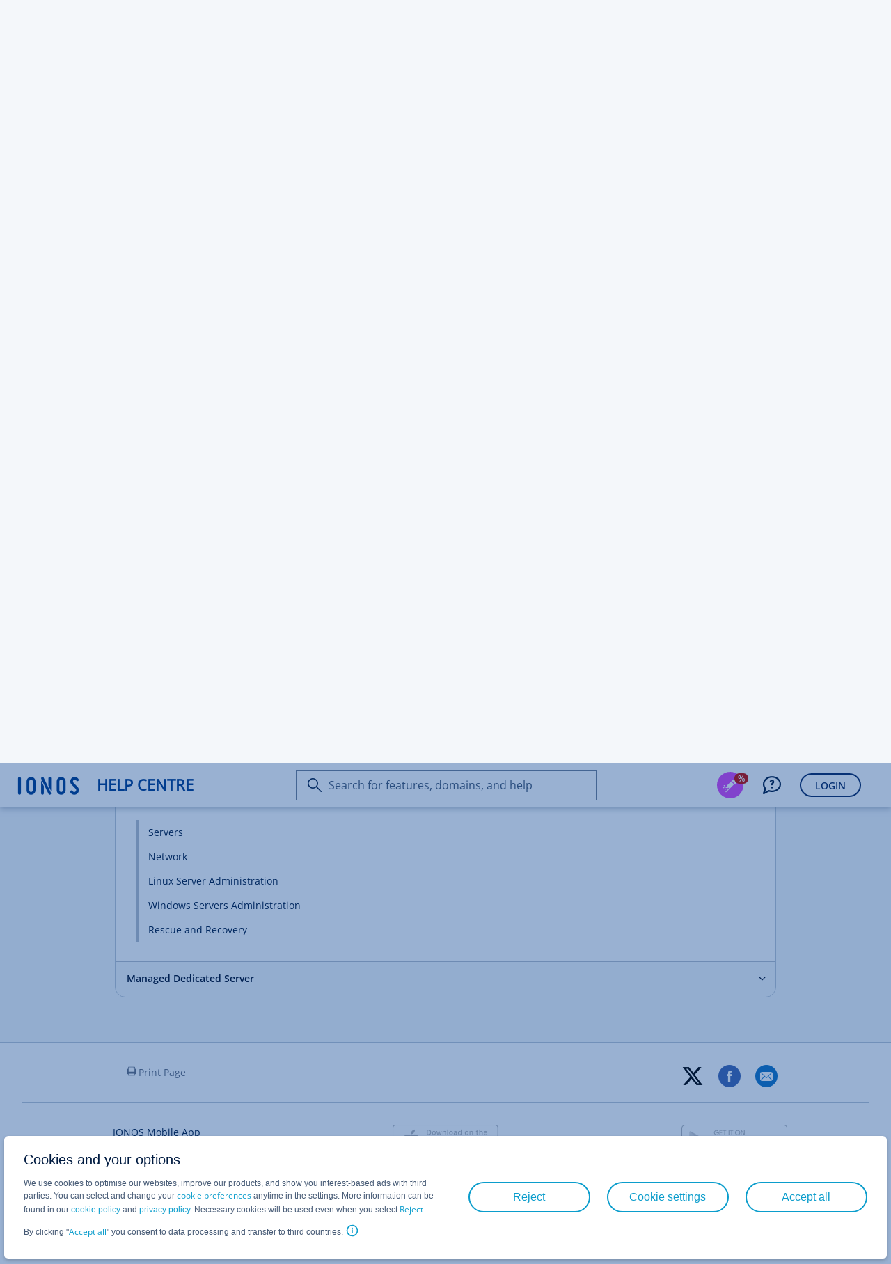

--- FILE ---
content_type: text/html; charset=utf-8
request_url: https://www.ionos.co.uk/help/index.php?id=2315
body_size: 10547
content:
<!DOCTYPE html>
<html lang="en" class="no-js">
<head>

<meta charset="utf-8">
<!-- 
	This website is powered by TYPO3 - inspiring people to share!
	TYPO3 is a free open source Content Management Framework initially created by Kasper Skaarhoj and licensed under GNU/GPL.
	TYPO3 is copyright 1998-2026 of Kasper Skaarhoj. Extensions are copyright of their respective owners.
	Information and contribution at https://typo3.org/
-->



<title>Dedicated Server - IONOS Help</title>
<meta http-equiv="x-ua-compatible" content="ie=edge">
<meta name="generator" content="TYPO3 CMS">
<meta name="robots" content="index,follow">
<meta http-equiv="content-type" content="text/html; charset=utf-8">
<meta name="viewport" content="width=device-width,height=device-height,initial-scale=1.0">
<meta name="description" content="In this category you will find information and assistance to help you set up and manage the various Dedicated Servers.">
<meta property="og:type" content="article">
<meta property="og:site_name" content="IONOS Help">
<meta property="og:title" content="Dedicated Server - IONOS Help">
<meta property="og:url" content="https://www.ionos.co.uk/help/server-cloud-infrastructure/dedicated-server/">
<meta name="twitter:card" content="summary">
<meta name="pagetype" content="article">


<link rel="stylesheet" href="/help/_assets/11ead071f9bbdd39bc01861cfe60def3/Css/FrontendServices.php?1768809714" media="all">
<link rel="stylesheet" href="https://ce1.uicdn.net/exos/framework/2.1/ionos.compat.min.css" media="all">
<link rel="stylesheet" href="/help/typo3temp/assets/compressed/merged-2b31d8e5e50bbde1872f7d8552fcbfea-b68dcf76c38cef089553d9b49bb16e4e.css?1768810111" media="all">
<link rel="stylesheet" href="/help/typo3temp/assets/compressed/merged-f16375a1ca4cebad6e8838f2e5f470d5-94bc9bd8288eeb9d68b37c7e3e619e86.css?1768810111" media="print">


<script src="/help/typo3temp/assets/compressed/globalnavigation-c5ff4e02e842c7d1f669720497f52271.js?1768810111"></script>
<script src="/help/typo3temp/assets/compressed/login-1c96d7d610917a9cfcf3fab5fe59a10c.js?1768810111"></script>
<script src="https://frontend-services.ionos.com/t/tag/IONOS/helpAndLearn.js" async="1" defer="defer" id="oaotag"></script>
<script src="/help/typo3temp/assets/compressed/merged-12a7c8b839e8215d0aafdc29fd1ade44-1afadf6fce51dac2a9a71640d9e4c2cd.js?1768810112"></script>


<link rel="shortcut icon" href="/favicon.ico" />
<meta name="application" content="unknown" />
<meta name="elastic" content="index" />

<meta name="application" content="unknown" />
<meta name="page-id" content="2315" />
<meta name="page-name" content="Dedicated Server" />
<meta name="search" content="1" />
<meta name="topic-id" content="2315" />
<meta name="topic-name" content="Dedicated Server" />
<meta name="category-id" content="1771" />
<meta name="category-name" content="Server &amp; Cloud Infrastructure" />
<meta name="lang" content="1" />
<meta name="user-state" content="" />
<meta name="category-enum" content="SERVER" />
<script type="text/javascript">if (document.querySelectorAll("meta[name='user-state']").length > 0) { document.querySelectorAll("meta[name='user-state']").item(0).setAttribute("content", document.cookie.indexOf("eue_ftk") !== -1 ? "customer" : "unknown"); }</script>
<meta property="og:image" content="https://www.ionos.co.uk/help/_assets/11ead071f9bbdd39bc01861cfe60def3/Images/ionos-logo.png"><meta property="pagelayout" content="pagets__details" /><meta property="siteurl" content="https://www.ionos.co.uk/help/" /><script src="//cdn.ionos.de/hcp/9c2134ba72b4/b450de0cbe91/launch-41452919a9b8.min.js" async></script><script src="https://ce1.uicdn.net/js/sentry/6.4.1/bundle.tracing.min.js"></script>
<script type="text/javascript">
window.sentryIntegration = {
    "dsn": "https://a7f15d11f3114882ac19a65f1291b94f@sentry.ionos.com/11",
    "release": "UNKNOWN@UNKNOWN",
    "env": "production"
};
</script>
<script src="/help/_assets/202a0bd0811f39acbc77196677ca0869/JavaScript/sentryIntegration.js"></script><script>let pageId="2315";let language="1";</script>
<link rel="canonical" href="https://www.ionos.co.uk/help/server-cloud-infrastructure/dedicated-server/"/>

<link rel="alternate" hreflang="de" href="https://www.ionos.de/hilfe/server-cloud-infrastructure/dedicated-server/"/>
<link rel="alternate" hreflang="de-AT" href="https://www.ionos.de/hilfe/server-cloud-infrastructure/dedicated-server/"/>
<link rel="alternate" hreflang="de-DE" href="https://www.ionos.de/hilfe/server-cloud-infrastructure/dedicated-server/"/>
<link rel="alternate" hreflang="en" href="https://www.ionos.com/help/server-cloud-infrastructure/dedicated-server/"/>
<link rel="alternate" hreflang="en-CA" href="https://www.ionos.ca/help/server-cloud-infrastructure/dedicated-server/"/>
<link rel="alternate" hreflang="en-GB" href="https://www.ionos.co.uk/help/server-cloud-infrastructure/dedicated-server/"/>
<link rel="alternate" hreflang="en-US" href="https://www.ionos.com/help/server-cloud-infrastructure/dedicated-server/"/>
<link rel="alternate" hreflang="es" href="https://www.ionos.es/ayuda/infraestructuras-servidores-cloud/servidores-dedicados/"/>
<link rel="alternate" hreflang="es-ES" href="https://www.ionos.es/ayuda/infraestructuras-servidores-cloud/servidores-dedicados/"/>
<link rel="alternate" hreflang="es-MX" href="https://www.ionos.mx/ayuda/infraestructuras-servidores-cloud/servidores-dedicados/"/>
<link rel="alternate" hreflang="fr" href="https://www.ionos.fr/assistance/infrastructures-serveurs-et-cloud/serveur-dedie/"/>
<link rel="alternate" hreflang="fr-FR" href="https://www.ionos.fr/assistance/infrastructures-serveurs-et-cloud/serveur-dedie/"/>
<link rel="alternate" hreflang="it-IT" href="https://www.ionos.it/aiuto/infrastruttura-server-cloud/server-dedicato/"/>
</head>
<body id="uk_page-2315" data-lang="">
<script type="text/javascript">
    responsiveHeader();
    var OAO = OAO || {};
    OAO.q = OAO.q || {};
    OAO.q.pageintegration = OAO.q.pageintegration || [];
</script>


        <div class="page-content">
            <div class="oao-navi-navigation oao-navi-light" xmlns:f="http://www.w3.org/1999/html">
    <div class="oao-navi-left">
        
        <div class="oao-navi-application-name">
            <a class="oao-navi-app-name" href="https://www.ionos.co.uk/help/">
                <span class="oao-navi-app-logo"></span>
                <span>
                    
                            Help Centre
                        
                </span>
            </a>
        </div>
    </div>
</div>



            

    <main id="content" class="clearfix landinghub" data-iframe-height="">
        <a class="skip-target" name="skip-to-content"></a>

        

        

<header class="page-header page-header--narrow">
    <div class="page-header__block">
        
                

    
        <div class="breadcrumb">
            
                
                        <a href="/help/" class="breadcrumb__item">Home</a>
                    
            
                
                        
                                <a href="/help/server-cloud-infrastructure/" class="breadcrumb__item">Server &amp; Cloud Infrastructure</a>
                            
                    
            
                
                        
                    
            
        </div>
    

    <h1 class="page-header__headline">Dedicated Server</h1>
    
            
            
                    <p class="page-header__paragraph">In this category you will find information and assistance to help you set up and manage the various Dedicated Servers.</p>
                
        

            
    </div>
</header>




		<div class="page-section page-section--narrow">
			<div class="page-section__block">

                

				<ul class="accordion accordion--filled" data-accordion-selection-mode="multiple">
					










		
				<li class="accordion__item"><a class="in-page-anchor" id="acc107072"></a><header class="accordion__item-header" id="107072">General Information</header><section class="accordion__item-section"><ul class="content-list link-list"><li><a href="/help/server-cloud-infrastructure/general-information-dedicated-servers/hypervisor-general-information/" target="" title="Hypervisor - General Information">
                                                Hypervisor - General Information
                                            </a></li><li><a href="/help/server-cloud-infrastructure/general-information-dedicated-servers/availability-zones-general-information/" target="" title="Availability Zones: General Information">
                                                Availability Zones: General Information
                                            </a></li><li><a href="/help/server-cloud-infrastructure/accordions-to-cloud-server/general-information/ionos-ddos-defense-mechanism/" target="" title="IONOS DDoS Defense Mechanism">
                                                IONOS DDoS Defense Mechanism
                                            </a></li><li><a href="/help/server-cloud-infrastructure/scope-of-support/scope-of-support-for-server-products/" target="" title="Scope of Support for Server Products">
                                                Scope of Support for Server Products
                                            </a></li></ul></section></li>
			
	













		
				<li class="accordion__item"><a class="in-page-anchor" id="acc107073"></a><header class="accordion__item-header" id="107073">First Steps</header><section class="accordion__item-section"><ul class="content-list link-list"><li><a href="/help/server-cloud-infrastructure/first-steps-dedicated-servers/dedicated-server-with-arm-processor-installing-the-operating-system/" target="" title="Dedicated Server with ARM processor: Installing the operating system">
                                                Dedicated Server with ARM processor: Installing the operating system
                                            </a></li><li><a href="/help/server-cloud-infrastructure/first-steps-dedicated-servers/accessing-a-server-via-the-vnc-console-dedicated-server/" target="" title="Accessing a Server via the VNC Console (Dedicated Server)">
                                                Accessing a Server via the VNC Console (Dedicated Server)
                                            </a></li><li><a href="/help/server-cloud-infrastructure/first-steps-dedicated-servers/resetting-the-administrator-password-using-the-windows-rescue-system-windows-dedicated-servers/" target="" title="Resetting the Administrator Password Using the Windows Rescue System (Windows Dedicated Servers)">
                                                Resetting the Administrator Password Using the Windows Rescue System (Windows Dedicated Servers)
                                            </a></li><li><a href="/help/server-cloud-infrastructure/first-steps-dedicated-servers/resetting-the-administrator-password-dedicated-server-with-windows-server-2025/" target="" title="Resetting the Administrator password (Dedicated Server with Windows Server 2025)">
                                                Resetting the Administrator password (Dedicated Server with Windows Server 2025)
                                            </a></li><li><a href="/help/server-cloud-infrastructure/first-steps-dedicated-servers/reset-the-root-password-dedicated-server-linux/" target="" title="Reset the Root Password (Dedicated Server Linux)">
                                                Reset the Root Password (Dedicated Server Linux)
                                            </a></li><li><a href="/help/server-cloud-infrastructure/first-steps-dedicated-servers/reset-root-password-dedicated-linux-server-with-almalinux-8-and-9-and-rocky-linux-8-and-9/" target="" title="Reset root password (Dedicated Linux Server with AlmaLinux 8 and 9 and Rocky Linux 8 and 9)">
                                                Reset root password (Dedicated Linux Server with AlmaLinux 8 and 9 and Rocky Linux 8 and 9)
                                            </a></li><li><a href="/help/server-cloud-infrastructure/getting-started/changing-the-display-language-in-windows-server-2025/" target="" title="Changing the display language in Windows Server 2025">
                                                Changing the display language in Windows Server 2025
                                            </a></li><li><a href="/help/server-cloud-infrastructure/getting-started/changing-windows-server-2016-display-language/" target="" title="Changing Windows Server 2016 display language">
                                                Changing Windows Server 2016 display language
                                            </a></li><li><a href="/help/server-cloud-infrastructure/getting-started/changing-the-display-language-for-windows-server-2019/2022/" target="" title="Changing the display language for Windows Server 2019/2022">
                                                Changing the display language for Windows Server 2019/2022
                                            </a></li><li><a href="/help/server-cloud-infrastructure/getting-started/connecting-to-a-windows-server-with-remote-desktop-connection/" target="" title="Connecting to a Windows Server with Remote Desktop Connection">
                                                Connecting to a Windows Server with Remote Desktop Connection
                                            </a></li><li><a href="/help/server-cloud-infrastructure/getting-started/connecting-to-linux-server-via-ssh/" target="" title="Connecting to Linux Server via SSH">
                                                Connecting to Linux Server via SSH
                                            </a></li><li><a href="/help/server-cloud-infrastructure/getting-started/important-security-information-for-your-server/" target="" title="Important Security Information for Your Server">
                                                Important Security Information for Your Server
                                            </a></li><li><a href="/help/server-cloud-infrastructure/getting-started/increase-server-security-using-public-key-authentication/" target="" title="Increase server security using public-key authentication">
                                                Increase server security using public-key authentication
                                            </a></li></ul></section></li>
			
	













		
				<li class="accordion__item"><a class="in-page-anchor" id="acc107074"></a><header class="accordion__item-header" id="107074">Server Administration</header><section class="accordion__item-section"><ul class="content-list link-list"><li><a href="/help/server-cloud-infrastructure/server-administration-dedicated-servers/creating-a-dedicated-server/" target="" title="Creating a dedicated server">
                                                Creating a dedicated server
                                            </a></li><li><a href="/help/server-cloud-infrastructure/server-administration-dedicated-servers/restarting-the-server-dedicated-server/" target="" title="Restarting the Server (Dedicated Server)">
                                                Restarting the Server (Dedicated Server)
                                            </a></li><li><a href="/help/server-cloud-infrastructure/server-administration/shut-down-your-cloud-server/" target="" title="Shut Down Your Cloud Server">
                                                Shut Down Your Cloud Server
                                            </a></li><li><a href="/help/server-cloud-infrastructure/server-administration/server-configuration-with-cloud-init-general-information/" target="" title="Server Configuration with Cloud-Init: General Information">
                                                Server Configuration with Cloud-Init: General Information
                                            </a></li><li><a href="/help/server-cloud-infrastructure/server-administration-dedicated-servers/booting-the-dedicated-server-to-the-windows-rescue-system/" target="" title="Booting the Dedicated Server to the Windows Rescue System">
                                                Booting the Dedicated Server to the Windows Rescue System
                                            </a></li><li><a href="/help/server-cloud-infrastructure/server-administration-dedicated-servers/using-the-windows-rescue-system-on-a-dedicated-server/" target="" title="Using the Windows Rescue System on a Dedicated Server">
                                                Using the Windows Rescue System on a Dedicated Server
                                            </a></li><li><a href="/help/server-cloud-infrastructure/server-administration-dedicated-servers/repairing-a-damaged-file-system-using-check-disk-in-the-windows-rescue-system-dedicated-server/" target="" title="Repairing a Damaged File System Using Check Disk in the Windows Rescue System (Dedicated Server)">
                                                Repairing a Damaged File System Using Check Disk in the Windows Rescue System (Dedicated Server)
                                            </a></li><li><a href="/help/server-cloud-infrastructure/dedicated-servers-for-servers-purchased-before-281018/rescue-and-recovery/software-raid-status-monitoring-linux/" target="" title="Software RAID Status &amp; Monitoring (Linux)">
                                                Software RAID Status &amp; Monitoring (Linux)
                                            </a></li><li><a href="/help/server-cloud-infrastructure/dedicated-servers-for-servers-purchased-before-281018/rescue-and-recovery/rebuilding-software-raid-linuxdedicated-server-with-bios/" target="" title="Rebuilding Software RAID (Linux/Dedicated Server with BIOS)">
                                                Rebuilding Software RAID (Linux/Dedicated Server with BIOS)
                                            </a></li><li><a href="/help/server-cloud-infrastructure/dedicated-servers-for-servers-purchased-before-281018/rescue-and-recovery/monitorrebuild-hardware-raid-linux/" target="" title="Monitor/Rebuild Hardware RAID (Linux)">
                                                Monitor/Rebuild Hardware RAID (Linux)
                                            </a></li><li><a href="/help/server-cloud-infrastructure/dedicated-servers-for-servers-purchased-before-281018/rescue-and-recovery/rebuilding-software-raid-windowsdedicated-server-with-bios/" target="" title="Rebuilding Software RAID (Windows/Dedicated Server with BIOS)">
                                                Rebuilding Software RAID (Windows/Dedicated Server with BIOS)
                                            </a></li><li><a href="/help/server-cloud-infrastructure/dedicated-servers-for-servers-purchased-before-281018/rescue-and-recovery/monitorrebuild-hardware-raid-windows/" target="" title="Monitor/Rebuild Hardware RAID (Windows)">
                                                Monitor/Rebuild Hardware RAID (Windows)
                                            </a></li><li><a href="/help/server-cloud-infrastructure/server-administration-dedicated-servers/diagnose-and-replace-a-defective-hard-drive-linux-dedicated-server-with-software-raid/" target="" title="Diagnose and Replace a Defective Hard Drive (Linux Dedicated Server with Software RAID)">
                                                Diagnose and Replace a Defective Hard Drive (Linux Dedicated Server with Software RAID)
                                            </a></li><li><a href="/help/server-cloud-infrastructure/server-administration-dedicated-servers/diagnose-and-replace-a-defective-hard-drive-windows-dedicated-server-with-software-raid/" target="" title="Diagnose and Replace a Defective Hard Drive (Windows Dedicated Server with Software RAID)">
                                                Diagnose and Replace a Defective Hard Drive (Windows Dedicated Server with Software RAID)
                                            </a></li><li><a href="/help/server-cloud-infrastructure/server-administration-dedicated-servers/diagnose-and-replace-a-defective-hard-drive-linux-dedicated-server-with-hardware-raid/" target="" title="Diagnose and Replace a Defective Hard Drive (Linux Dedicated Server with Hardware Raid)">
                                                Diagnose and Replace a Defective Hard Drive (Linux Dedicated Server with Hardware Raid)
                                            </a></li><li><a href="/help/server-cloud-infrastructure/server-administration-dedicated-servers/diagnose-and-replace-a-defective-hard-drive-windows-dedicated-server-with-hardware-raid/" target="" title="Diagnose and Replace a Defective Hard Drive (Windows Dedicated Server with Hardware Raid)">
                                                Diagnose and Replace a Defective Hard Drive (Windows Dedicated Server with Hardware Raid)
                                            </a></li><li><a href="/help/server-cloud-infrastructure/dedicated-servers-for-servers-purchased-before-281018/servers/scheduled-server-shutdown/" target="" title="Scheduled Server Shutdown">
                                                Scheduled Server Shutdown
                                            </a></li><li><a href="/help/server-cloud-infrastructure/server-administration/deleting-a-server/" target="" title="Deleting a Server">
                                                Deleting a Server
                                            </a></li><li><a href="/help/server-cloud-infrastructure/server-administration/configuration-of-the-helo-entry-of-your-mail-transfer-agent-mta/" target="" title="Configuration of the HELO Entry of Your Mail Transfer Agent (MTA)">
                                                Configuration of the HELO Entry of Your Mail Transfer Agent (MTA)
                                            </a></li><li><a href="/help/server-cloud-infrastructure/server-administration-dedicated-servers/booting-the-dedicated-server-to-the-linux-rescue-system/" target="" title="Booting the Dedicated Server to the Linux Rescue System">
                                                Booting the Dedicated Server to the Linux Rescue System
                                            </a></li><li><a href="/help/server-cloud-infrastructure/server-administration-dedicated-servers/working-with-the-linux-rescue-system-hardware-raid/" target="" title="Working with the Linux Rescue System (Hardware RAID)">
                                                Working with the Linux Rescue System (Hardware RAID)
                                            </a></li><li><a href="/help/server-cloud-infrastructure/server-administration-dedicated-servers/working-with-the-linux-rescue-system-software-raid/" target="" title="Working with the Linux Rescue System (Software RAID)">
                                                Working with the Linux Rescue System (Software RAID)
                                            </a></li><li><a href="/help/server-cloud-infrastructure/server-administration/changing-the-linux-root-password/" target="" title="Changing the Linux Root Password">
                                                Changing the Linux Root Password
                                            </a></li><li><a href="/help/server-cloud-infrastructure/server-administration/changing-the-administrator-password-windows-server-2025/" target="" title="Changing the Administrator password (Windows Server 2025)">
                                                Changing the Administrator password (Windows Server 2025)
                                            </a></li><li><a href="/help/server-cloud-infrastructure/server-administration/changing-the-windows-server-20192022-administrator-password/" target="" title="Changing the Windows Server 2019/2022 Administrator Password">
                                                Changing the Windows Server 2019/2022 Administrator Password
                                            </a></li><li><a href="/help/server-cloud-infrastructure/server-administration/installing-iis-on-windows-server-2025/" target="" title="Installing IIS on Windows Server 2025">
                                                Installing IIS on Windows Server 2025
                                            </a></li><li><a href="/help/server-cloud-infrastructure/server-administration/installing-iis-on-a-server/" target="" title="Installing IIS on a Server">
                                                Installing IIS on a Server
                                            </a></li><li><a href="/help/server-cloud-infrastructure/server-administration/creating-a-sudo-enabled-user/" target="" title="Creating a sudo-enabled user">
                                                Creating a sudo-enabled user
                                            </a></li><li><a href="/help/server-cloud-infrastructure/server-administration/deleting-sudo-enabled-users-in-linux/" target="" title="Deleting Sudo-enabled users in Linux">
                                                Deleting Sudo-enabled users in Linux
                                            </a></li><li><a href="/help/server-cloud-infrastructure/server-administration/creating-additional-administration-accounts-windows-server-2025/" target="" title="Creating additional administration accounts (Windows Server 2025)">
                                                Creating additional administration accounts (Windows Server 2025)
                                            </a></li><li><a href="/help/server-cloud-infrastructure/server-administration/creating-an-additional-windows-server-2019/2022-administrator-account/" target="" title="Creating an additional Windows Server 2019/2022 Administrator account">
                                                Creating an additional Windows Server 2019/2022 Administrator account
                                            </a></li><li><a href="/help/server-cloud-infrastructure/server-administration/deleting-additional-administrator-accounts-windows-server-2025/" target="" title="Deleting additional administrator accounts (Windows Server 2025)">
                                                Deleting additional administrator accounts (Windows Server 2025)
                                            </a></li><li><a href="/help/server-cloud-infrastructure/server-administration/deleting-an-additional-windows-server-2019/2022-administrator-account/" target="" title="Deleting an additional Windows Server 2019/2022 Administrator account">
                                                Deleting an additional Windows Server 2019/2022 Administrator account
                                            </a></li><li><a href="/help/server-cloud-infrastructure/server-administration-dedicated-servers/customising-logical-volumes-in-linux-dedicated-servers/" target="" title="Customising Logical Volumes in Linux Dedicated Servers">
                                                Customising Logical Volumes in Linux Dedicated Servers
                                            </a></li><li><a href="/help/server-cloud-infrastructure/server-administration-dedicated-servers/rebuilding-software-raid-windows/dedicated-server-with-uefi/" target="" title="Rebuilding Software RAID (Windows/Dedicated Server with UEFI)">
                                                Rebuilding Software RAID (Windows/Dedicated Server with UEFI)
                                            </a></li></ul></section></li>
			
	













		
				<li class="accordion__item"><a class="in-page-anchor" id="acc107075"></a><header class="accordion__item-header" id="107075">Images</header><section class="accordion__item-section"><ul class="content-list link-list"><li><a href="/help/server-cloud-infrastructure/images/sql-server-licences/" target="" title="SQL Server Licences">
                                                SQL Server Licences
                                            </a></li><li><a href="/help/server-cloud-infrastructure/images/recovering-a-server-from-an-image/" target="" title="Recovering a Server from an Image">
                                                Recovering a Server from an Image
                                            </a></li></ul></section></li>
			
	













		
				<li class="accordion__item"><a class="in-page-anchor" id="acc107076"></a><header class="accordion__item-header" id="107076">Shared Storage</header><section class="accordion__item-section"><ul class="content-list link-list"><li><a href="/help/server-cloud-infrastructure/shared-storage/overview-shared-storage/" target="" title="Overview: Shared Storage">
                                                Overview: Shared Storage
                                            </a></li><li><a href="/help/server-cloud-infrastructure/shared-storage/creating-a-shared-storage/" target="" title="Creating a Shared Storage">
                                                Creating a Shared Storage
                                            </a></li><li><a href="/help/server-cloud-infrastructure/shared-storage/assigning-shared-storage-to-a-server/" target="" title="Assigning Shared Storage to a Server">
                                                Assigning Shared Storage to a Server
                                            </a></li><li><a href="/help/server-cloud-infrastructure/shared-storage/shared-storage-setting-server-access-rights/" target="" title="Shared Storage: Setting Server Access Rights">
                                                Shared Storage: Setting Server Access Rights
                                            </a></li><li><a href="/help/server-cloud-infrastructure/shared-storage/shared-storage-downloading-the-kerberos-key/" target="" title="Shared Storage: Downloading the Kerberos Key">
                                                Shared Storage: Downloading the Kerberos Key
                                            </a></li><li><a href="/help/archiv/increasing-or-decreasing-assigned-shared-storage-space/" target="" title="Increasing or Decreasing Assigned Shared Storage Space">
                                                Increasing or Decreasing Assigned Shared Storage Space
                                            </a></li><li><a href="/help/server-cloud-infrastructure/shared-storage/shared-storage-changing-user-password/" target="" title="Shared Storage: Changing User Password">
                                                Shared Storage: Changing User Password
                                            </a></li><li><a href="/help/server-cloud-infrastructure/shared-storage/integrating-a-shared-storage-on-a-server/" target="" title="Integrating a Shared Storage on a Server">
                                                Integrating a Shared Storage on a Server
                                            </a></li><li><a href="/help/server-cloud-infrastructure/shared-storage/deleting-shared-storage/" target="" title="Deleting Shared Storage">
                                                Deleting Shared Storage
                                            </a></li></ul></section></li>
			
	













		
				<li class="accordion__item"><a class="in-page-anchor" id="acc107077"></a><header class="accordion__item-header" id="107077">Firewall Policies</header><section class="accordion__item-section"><ul class="content-list link-list"><li><a href="/help/server-cloud-infrastructure/firewall-policies/overview-firewall-policies/" target="" title="Overview: Firewall Policies">
                                                Overview: Firewall Policies
                                            </a></li><li><a href="/help/server-cloud-infrastructure/firewall-policies/creating-a-firewall-policy/" target="" title="Creating a firewall policy">
                                                Creating a firewall policy
                                            </a></li><li><a href="/help/server-cloud-infrastructure/firewall-policies/assigning-a-firewall-policy-to-a-server/" target="" title="Assigning a Firewall Policy to a Server">
                                                Assigning a Firewall Policy to a Server
                                            </a></li><li><a href="/help/server-cloud-infrastructure/firewall-policies/overview-protocols/" target="" title="Overview: Protocols">
                                                Overview: Protocols
                                            </a></li><li><a href="/help/server-cloud-infrastructure/firewall-policies/editing-a-firewall-policy/" target="" title="Editing a Firewall Policy">
                                                Editing a Firewall Policy
                                            </a></li><li><a href="/help/server-cloud-infrastructure/firewall-policies/creating-an-icmp-firewall-rule-if-windows-does-not-accept-pings/" target="" title="Creating an ICMP firewall rule if Windows does not accept pings">
                                                Creating an ICMP firewall rule if Windows does not accept pings
                                            </a></li><li><a href="/help/server-cloud-infrastructure/firewall-policies/notes-on-the-external-firewall/" target="" title="Notes on the External Firewall">
                                                Notes on the External Firewall
                                            </a></li><li><a href="/help/server-cloud-infrastructure/firewall-policies/server-service-or-port-not-accessible/" target="" title="Server Service or Port Not Accessible">
                                                Server Service or Port Not Accessible
                                            </a></li><li><a href="/help/server-cloud-infrastructure/firewall-policies/no-network-connectivity-for-linux-servers-after-recovery-from-image/" target="" title="No Network Connectivity for Linux Servers After Recovery from Image">
                                                No Network Connectivity for Linux Servers After Recovery from Image
                                            </a></li></ul></section></li>
			
	













		
				<li class="accordion__item"><a class="in-page-anchor" id="acc107078"></a><header class="accordion__item-header" id="107078">IP Addresses</header><section class="accordion__item-section"><ul class="content-list link-list"><li><a href="/help/server-cloud-infrastructure/ip-addresses/overview-public-ip/" target="" title="Overview: Public IP">
                                                Overview: Public IP
                                            </a></li><li><a href="/help/server-cloud-infrastructure/ip-addresses/ipv6-basics/" target="" title="IPv6: basics">
                                                IPv6: basics
                                            </a></li><li><a href="/help/server-cloud-infrastructure/ip-addresses/assigning-a-new-additional-ip-address-to-a-server/" target="" title="Assigning a new, additional IP address to a server">
                                                Assigning a new, additional IP address to a server
                                            </a></li><li><a href="/help/server-cloud-infrastructure/ip-addresses/creating-a-public-ip-address/" target="" title="Creating a Public IP address">
                                                Creating a Public IP address
                                            </a></li><li><a href="/help/server-cloud-infrastructure/ip-addresses/releasing-an-ip-address/" target="" title="Releasing an IP address">
                                                Releasing an IP address
                                            </a></li><li><a href="/help/server-cloud-infrastructure/ip-addresses-dedicated-servers/dedicated-server-adding-a-public-ipv4-address/" target="" title="Dedicated Server: Adding a Public IPv4 Address">
                                                Dedicated Server: Adding a Public IPv4 Address
                                            </a></li><li><a href="/help/server-cloud-infrastructure/ip-addresses-dedicated-servers/dedicated-server-adding-a-public-ipv6-address/" target="" title="Dedicated Server: Adding a Public IPv6 Address">
                                                Dedicated Server: Adding a Public IPv6 Address
                                            </a></li><li><a href="/help/server-cloud-infrastructure/ip-addresses/adding-static-ipv4-and-ipv6-addresses-to-openbsd-at-ionos/" target="" title="Adding Static IPv4 and IPv6 Addresses to OpenBSD at IONOS">
                                                Adding Static IPv4 and IPv6 Addresses to OpenBSD at IONOS
                                            </a></li><li><a href="/help/server-cloud-infrastructure/ip-addresses/removing-a-public-ipv4-address-from-cloud-server/" target="" title="Removing a Public IPv4 Address from Cloud Server">
                                                Removing a Public IPv4 Address from Cloud Server
                                            </a></li><li><a href="/help/server-cloud-infrastructure/ip-addresses/removing-a-public-ipv6-address-from-a-server/" target="" title="Removing a Public IPv6 Address from a Server">
                                                Removing a Public IPv6 Address from a Server
                                            </a></li><li><a href="/help/server-cloud-infrastructure/ip-addresses/removing-an-ip-address/" target="" title="Removing an IP address">
                                                Removing an IP address
                                            </a></li></ul></section></li>
			
	













		
				<li class="accordion__item"><a class="in-page-anchor" id="acc107079"></a><header class="accordion__item-header" id="107079">VPN</header><section class="accordion__item-section"><ul class="content-list link-list"><li><a href="/help/server-cloud-infrastructure/vpn/overview-vpn/" target="" title="Overview: VPN">
                                                Overview: VPN
                                            </a></li><li><a href="/help/server-cloud-infrastructure/vpn/openvpn-installation-and-configuration/" target="" title="OpenVPN Installation and Configuration">
                                                OpenVPN Installation and Configuration
                                            </a></li><li><a href="/help/server-cloud-infrastructure/vpn/creating-a-secure-connection-with-openvpn-windows/" target="" title="Creating a Secure Connection with OpenVPN (Windows)">
                                                Creating a Secure Connection with OpenVPN (Windows)
                                            </a></li><li><a href="/help/server-cloud-infrastructure/vpn/deleting-a-vpn/" target="" title="Deleting a VPN">
                                                Deleting a VPN
                                            </a></li></ul></section></li>
			
	













		
				<li class="accordion__item"><a class="in-page-anchor" id="acc107080"></a><header class="accordion__item-header" id="107080">Load Balancers</header><section class="accordion__item-section"><ul class="content-list link-list"><li><a href="/help/server-cloud-infrastructure/load-balancers/load-balancers-general-information/" target="" title="Load Balancers: General Information">
                                                Load Balancers: General Information
                                            </a></li><li><a href="/help/server-cloud-infrastructure/load-balancers/load-balancers-overview/" target="" title="Load Balancers: Overview">
                                                Load Balancers: Overview
                                            </a></li><li><a href="/help/server-cloud-infrastructure/load-balancers/editing-a-load-balancer/" target="" title="Editing a Load Balancer">
                                                Editing a Load Balancer
                                            </a></li><li><a href="/help/server-cloud-infrastructure/load-balancers/determining-user-ip-behind-load-balancer/" target="" title="Determining User IP Behind Load Balancer">
                                                Determining User IP Behind Load Balancer
                                            </a></li><li><a href="/help/server-cloud-infrastructure/load-balancers/can-an-ssl-certificate-be-installed-on-the-load-balancer/" target="" title="Can an SSL Certificate Be Installed on the Load Balancer?">
                                                Can an SSL Certificate Be Installed on the Load Balancer?
                                            </a></li></ul></section></li>
			
	













		
				<li class="accordion__item"><a class="in-page-anchor" id="acc122228"></a><header class="accordion__item-header" id="122228">Private Network</header><section class="accordion__item-section"><ul class="content-list link-list"><li><a href="/help/server-cloud-infrastructure/vlan-basics/" target="" title="VLAN: Basics">
                                                VLAN: Basics
                                            </a></li><li><a href="/help/server-cloud-infrastructure/private-network/private-ip-address-ranges/" target="" title="Private IP Address Ranges">
                                                Private IP Address Ranges
                                            </a></li><li><a href="/help/server-cloud-infrastructure/private-network/overview-private-network/" target="" title="Overview: Private Network">
                                                Overview: Private Network
                                            </a></li><li><a href="/help/server-cloud-infrastructure/private-network/creating-a-private-network/" target="" title="Creating a Private Network">
                                                Creating a Private Network
                                            </a></li><li><a href="/help/server-cloud-infrastructure/setting-up-a-private-network-for-dedicated-servers-windows-server-2019-windows-server-2022-and-windows-server-2025/" target="" title="Setting up a private network for Dedicated Servers (Windows Server 2019, Windows Server 2022, and Windows Server 2025)">
                                                Setting up a private network for Dedicated Servers (Windows Server 2019, Windows Server 2022, and Windows Server 2025)
                                            </a></li><li><a href="/help/server-cloud-infrastructure/set-up-a-private-network-for-dedicated-servers-almalinux-8-and-9-and-rocky-linux-8-and-9/" target="" title="Set up a private network for Dedicated Servers (AlmaLinux 8 and 9 and Rocky Linux 8 and 9)">
                                                Set up a private network for Dedicated Servers (AlmaLinux 8 and 9 and Rocky Linux 8 and 9)
                                            </a></li><li><a href="/help/server-cloud-infrastructure/setting-up-a-private-network-for-dedicated-servers-centos-7/" target="" title="Setting Up a Private Network for Dedicated Servers (CentOS 7)">
                                                Setting Up a Private Network for Dedicated Servers (CentOS 7)
                                            </a></li><li><a href="/help/server-cloud-infrastructure/setting-up-a-private-network-for-dedicated-servers-ubuntudebian/" target="" title="Setting Up a Private Network for Dedicated Servers (Ubuntu/Debian)">
                                                Setting Up a Private Network for Dedicated Servers (Ubuntu/Debian)
                                            </a></li><li><a href="/help/server-cloud-infrastructure/private-network/deleting-a-private-network/" target="" title="Deleting a Private Network">
                                                Deleting a Private Network
                                            </a></li></ul></section></li>
			
	













		
				<li class="accordion__item"><a class="in-page-anchor" id="acc190570"></a><header class="accordion__item-header" id="190570">Public Network</header><section class="accordion__item-section"><ul class="content-list link-list"><li><a href="/help/server-cloud-infrastructure/oeffentliches-netzwerk/overview-public-networks/" target="" title="Overview: Public Networks">
                                                Overview: Public Networks
                                            </a></li></ul></section></li>
			
	













		
				<li class="accordion__item"><a class="in-page-anchor" id="acc107081"></a><header class="accordion__item-header" id="107081">Monitoring</header><section class="accordion__item-section"><ul class="content-list link-list"><li><a href="/help/server-cloud-infrastructure/monitoring/important-information-about-installing-the-monitoring-agent/" target="" title="Important Information About Installing the Monitoring Agent">
                                                Important Information About Installing the Monitoring Agent
                                            </a></li><li><a href="/help/server-cloud-infrastructure/monitoring/overview-monitoring-policies/" target="" title="Overview: Monitoring Policies">
                                                Overview: Monitoring Policies
                                            </a></li><li><a href="/help/server-cloud-infrastructure/monitoring/creating-a-monitoring-policy/" target="" title="Creating a Monitoring Policy">
                                                Creating a Monitoring Policy
                                            </a></li><li><a href="/help/server-cloud-infrastructure/monitoring/assigning-a-monitoring-policy/" target="" title="Assigning a Monitoring Policy">
                                                Assigning a Monitoring Policy
                                            </a></li><li><a href="/help/server-cloud-infrastructure/monitoring/cloning-a-monitoring-policy/" target="" title="Cloning a Monitoring Policy">
                                                Cloning a Monitoring Policy
                                            </a></li><li><a href="/help/server-cloud-infrastructure/monitoring/deleting-a-monitoring-policy/" target="" title="Deleting a Monitoring Policy">
                                                Deleting a Monitoring Policy
                                            </a></li><li><a href="/help/server-cloud-infrastructure/monitoring-dedicated-servers/installing-the-monitoring-agent/" target="" title="Installing the Monitoring Agent">
                                                Installing the Monitoring Agent
                                            </a></li><li><a href="/help/server-cloud-infrastructure/monitoring/monitoring-agent-download-links/" target="" title="Monitoring Agent: Download Links">
                                                Monitoring Agent: Download Links
                                            </a></li><li><a href="/help/server-cloud-infrastructure/monitoring/overview-monitoring-center/" target="" title="Overview: Monitoring Center">
                                                Overview: Monitoring Center
                                            </a></li><li><a href="/help/server-cloud-infrastructure/monitoring/monitoring-server-performance-linux/" target="" title="Monitoring server performance (Linux)">
                                                Monitoring server performance (Linux)
                                            </a></li><li><a href="/help/server-cloud-infrastructure/monitoring/monitoring-server-performance-windows-server-2025/" target="" title="Monitoring server performance (Windows Server 2025)">
                                                Monitoring server performance (Windows Server 2025)
                                            </a></li><li><a href="/help/server-cloud-infrastructure/monitoring/monitoring-server-performance-windows/" target="" title="Monitoring server performance (Windows)">
                                                Monitoring server performance (Windows)
                                            </a></li><li><a href="/help/server-cloud-infrastructure/monitoring/evaluating-the-current-system-load-with-the-program-top-linux/" target="" title="Evaluating the current system load with the program &#039;top&#039; (Linux)">
                                                Evaluating the current system load with the program &#039;top&#039; (Linux)
                                            </a></li><li><a href="/help/server-cloud-infrastructure/monitoring/using-atop-for-further-analysis-of-system-load-linux/" target="" title="Using Atop for Further Analysis of System Load (Linux)">
                                                Using Atop for Further Analysis of System Load (Linux)
                                            </a></li><li><a href="/help/server-cloud-infrastructure/monitoring/using-windows-performance-monitor-to-evaluate-system-load/" target="" title="Using Windows Performance Monitor to evaluate system load">
                                                Using Windows Performance Monitor to evaluate system load
                                            </a></li></ul></section></li>
			
	













		
				<li class="accordion__item"><a class="in-page-anchor" id="acc174303"></a><header class="accordion__item-header" id="174303">SSH Keys</header><section class="accordion__item-section"><ul class="content-list link-list"><li><a href="/help/server-cloud-infrastructure/ssh-key/overview-ssh-key/" target="" title="Overview: SSH key">
                                                Overview: SSH key
                                            </a></li><li><a href="/help/server-cloud-infrastructure/ssh-key/increase-server-security-using-public-key-authentication/" target="" title="Increase Server Security Using Public-Key Authentication">
                                                Increase Server Security Using Public-Key Authentication
                                            </a></li><li><a href="/help/server-cloud-infrastructure/ssh-key/create-ssh-key/" target="" title="Create SSH key">
                                                Create SSH key
                                            </a></li><li><a href="/help/server-cloud-infrastructure/ssh-key/delete-ssh-key/" target="" title="Delete SSH key">
                                                Delete SSH key
                                            </a></li></ul></section></li>
			
	













		
				<li class="accordion__item"><a class="in-page-anchor" id="acc230139"></a><header class="accordion__item-header" id="230139">Backup Package</header><section class="accordion__item-section"><ul class="content-list link-list"><li><a href="/help/server-cloud-infrastructure/cloud-backup/welcome-to-cloud-backup/" target="" title="Welcome to Cloud Backup">
                                                Welcome to Cloud Backup
                                            </a></li><li><a href="/help/web-security/mydefender/protecting-data-and-end-devices-with-an-effective-backup-strategy/" target="" title="Protecting Data and End Devices with an Effective Backup Strategy">
                                                Protecting Data and End Devices with an Effective Backup Strategy
                                            </a></li><li><a href="/help/server-cloud-infrastructure/cloud-backup/cloud-backup-getting-started/" target="" title="Cloud Backup: Getting Started">
                                                Cloud Backup: Getting Started
                                            </a></li><li><a href="/help/server-cloud-infrastructure/cloud-backup/important-information-about-backing-up-microsoft-365-data/" target="" title="Important Information About Backing Up Microsoft 365 Data">
                                                Important Information About Backing Up Microsoft 365 Data
                                            </a></li><li><a href="/help/server-cloud-infrastructure/cloud-backup/important-backup-package-information/" target="" title="Important Backup Package Information">
                                                Important Backup Package Information
                                            </a></li><li><a href="/help/server-cloud-infrastructure/cloud-backup/overview-backup-package/" target="" title="Overview: Backup Package">
                                                Overview: Backup Package
                                            </a></li><li><a href="/help/server-cloud-infrastructure/cloud-backup/activating-a-backup-package/" target="" title="Activating a Backup Package">
                                                Activating a Backup Package
                                            </a></li><li><a href="/help/server-cloud-infrastructure/cloud-backup/modifying-a-protection-plan/" target="" title="Modifying a protection plan">
                                                Modifying a protection plan
                                            </a></li><li><a href="/help/server-cloud-infrastructure/cloud-backup/creating-a-protection-plan/" target="" title="Creating a Protection Plan">
                                                Creating a Protection Plan
                                            </a></li><li><a href="/help/server-cloud-infrastructure/cloud-backup/customise-your-backup-package/" target="" title="Customise Your Backup Package">
                                                Customise Your Backup Package
                                            </a></li><li><a href="/help/web-security/mydefender/installing-the-cyber-protection-agent-mac/" target="" title="Installing the Cyber Protection Agent (Mac)">
                                                Installing the Cyber Protection Agent (Mac)
                                            </a></li><li><a href="/help/server-cloud-infrastructure/cloud-backup/installing-the-backup-agent/" target="" title="Installing the Backup Agent">
                                                Installing the Backup Agent
                                            </a></li><li><a href="/help/server-cloud-infrastructure/cloud-backup/installing-and-configuring-the-backup-app/" target="" title="Installing and Configuring the Backup App">
                                                Installing and Configuring the Backup App
                                            </a></li><li><a href="/help/server-cloud-infrastructure/cloud-backup/recovering-backups-to-an-android-device/" target="" title="Recovering Backups to an Android Device">
                                                Recovering Backups to an Android Device
                                            </a></li><li><a href="/help/server-cloud-infrastructure/cloud-backup/backing-up-mysql-databases/" target="" title="Backing Up MySQL Databases">
                                                Backing Up MySQL Databases
                                            </a></li><li><a href="/help/server-cloud-infrastructure/cloud-backup/restoring-backups/" target="" title="Restoring Backups">
                                                Restoring Backups
                                            </a></li><li><a href="/help/server-cloud-infrastructure/cloud-backup/restore-backups-dedicated-server-with-ubuntu-2204-ubuntu-2404-or-almalinux-9/" target="" title="Restore backups (Dedicated Server with Ubuntu 22.04, Ubuntu 24.04 or AlmaLinux 9)">
                                                Restore backups (Dedicated Server with Ubuntu 22.04, Ubuntu 24.04 or AlmaLinux 9)
                                            </a></li><li><a href="/help/server-cloud-infrastructure/cloud-backup/get-login-details-for-the-backup-console/" target="" title="Get Login Details for the Backup Console">
                                                Get Login Details for the Backup Console
                                            </a></li><li><a href="/help/server-cloud-infrastructure/cloud-backup/documentation-on-installing-and-using-the-backup-agent/" target="" title="Documentation on Installing and Using the Backup Agent">
                                                Documentation on Installing and Using the Backup Agent
                                            </a></li><li><a href="/help/server-cloud-infrastructure/cloud-backup/losing-the-encryption-password/" target="" title="Losing the Encryption Password">
                                                Losing the Encryption Password
                                            </a></li><li><a href="/help/server-cloud-infrastructure/cloud-backup/enabling-and-configuring-two-factor-authentication-cloud-backup/" target="" title="Enabling and Configuring Two-Factor Authentication (Cloud Backup)">
                                                Enabling and Configuring Two-Factor Authentication (Cloud Backup)
                                            </a></li><li><a href="/help/server-cloud-infrastructure/cloud-backup/enabling-immutable-storage-cloud-backup/" target="" title="Enabling Immutable Storage (Cloud Backup)">
                                                Enabling Immutable Storage (Cloud Backup)
                                            </a></li><li><a href="/help/server-cloud-infrastructure/cloud-backup/cloud-backup-and-mydefender-help-in-case-of-problems/" target="" title="Cloud Backup and MyDefender: Help in Case of Problems">
                                                Cloud Backup and MyDefender: Help in Case of Problems
                                            </a></li><li><a href="/help/server-cloud-infrastructure/cloud-backup/uninstalling-cyber-protection-agent/" target="" title="Uninstalling Cyber Protection Agent">
                                                Uninstalling Cyber Protection Agent
                                            </a></li><li><a href="/help/server-cloud-infrastructure/cloud-backup/checking-the-cloud-server-backup-service/" target="" title="Checking the Cloud Server Backup Service">
                                                Checking the Cloud Server Backup Service
                                            </a></li><li><a href="/help/server-cloud-infrastructure/cloud-backup/installation-of-the-cyber-protection-agent-fails-in-rocky-linux-9/" target="" title="Installation of the Cyber Protection Agent fails in Rocky Linux 9">
                                                Installation of the Cyber Protection Agent fails in Rocky Linux 9
                                            </a></li><li><a href="/help/server-cloud-infrastructure/cloud-backup/installation-of-the-cyber-protection-agent-failure-with-the-error-message-snapapi-fails-to-build/" target="" title="Installation of the Cyber Protection Agent Failure with the Error Message &quot;snapapi fails to build&quot;">
                                                Installation of the Cyber Protection Agent Failure with the Error Message &quot;snapapi fails to build&quot;
                                            </a></li><li><a href="/help/server-cloud-infrastructure/cloud-backup/installation-of-cyber-protection-agent-failure-due-to-wrong-kernel-version-ubuntu-1804-ubuntu-2004-and-debian/" target="" title="Installation of Cyber Protection Agent Failure Due to Wrong Kernel Version (Ubuntu 18.04, Ubuntu 20.04, and Debian)">
                                                Installation of Cyber Protection Agent Failure Due to Wrong Kernel Version (Ubuntu 18.04, Ubuntu 20.04, and Debian)
                                            </a></li><li><a href="/help/server-cloud-infrastructure/cloud-backup/installation-of-cyber-protection-agent-failure-due-to-wrong-kernel-version-centos-7/" target="" title="Installation of Cyber Protection Agent Failure Due to Wrong Kernel Version (CentOS 7)">
                                                Installation of Cyber Protection Agent Failure Due to Wrong Kernel Version (CentOS 7)
                                            </a></li><li><a href="/help/server-cloud-infrastructure/cloud-backup/important-instructions-for-restoring-cloud-servers-with-05-gb-ram/" target="" title="Important Instructions for Restoring Cloud Servers with 0.5 GB RAM">
                                                Important Instructions for Restoring Cloud Servers with 0.5 GB RAM
                                            </a></li><li><a href="/help/server-cloud-infrastructure/cloud-backup/occupied-memory-space-is-not-displayed-correctly/" target="" title="Occupied memory space is not displayed correctly">
                                                Occupied memory space is not displayed correctly
                                            </a></li><li><a href="/help/server-cloud-infrastructure/cloud-backup/delete-a-backup-package/" target="" title="Delete a Backup Package">
                                                Delete a Backup Package
                                            </a></li></ul></section></li>
			
	













		
				<li class="accordion__item"><a class="in-page-anchor" id="acc107082"></a><header class="accordion__item-header" id="107082">Cloud Panel Management</header><section class="accordion__item-section"><ul class="content-list link-list"><li><a href="/help/server-cloud-infrastructure/cloud-panel-management/overview-cloud-panel-users/" target="" title="Overview: Cloud Panel Users">
                                                Overview: Cloud Panel Users
                                            </a></li><li><a href="/help/server-cloud-infrastructure/cloud-panel-management/creating-a-cloud-panel-user/" target="" title="Creating a Cloud Panel user">
                                                Creating a Cloud Panel user
                                            </a></li><li><a href="/help/server-cloud-infrastructure/cloud-panel-management/deleting-a-user/" target="" title="Deleting a user">
                                                Deleting a user
                                            </a></li><li><a href="/help/server-cloud-infrastructure/cloud-panel-management/changing-a-users-password/" target="" title="Changing a user&#039;s password">
                                                Changing a user&#039;s password
                                            </a></li><li><a href="/help/server-cloud-infrastructure/cloud-panel-management/api-application-programming-interface/" target="" title="API (Application Programming Interface)">
                                                API (Application Programming Interface)
                                            </a></li><li><a href="/help/server-cloud-infrastructure/cloud-panel-management/overview-roles/" target="" title="Overview: Roles">
                                                Overview: Roles
                                            </a></li><li><a href="/help/server-cloud-infrastructure/cloud-panel-management/creating-a-role/" target="" title="Creating a Role">
                                                Creating a Role
                                            </a></li><li><a href="/help/server-cloud-infrastructure/cloud-panel-management/adding-permissions-to-a-role/" target="" title="Adding permissions to a role">
                                                Adding permissions to a role
                                            </a></li><li><a href="/help/server-cloud-infrastructure/cloud-panel-management/assigning-a-user-account-to-a-role/" target="" title="Assigning a User Account to a Role">
                                                Assigning a User Account to a Role
                                            </a></li><li><a href="/help/server-cloud-infrastructure/cloud-panel-management/cloning-a-role/" target="" title="Cloning a Role">
                                                Cloning a Role
                                            </a></li><li><a href="/help/server-cloud-infrastructure/cloud-panel-management/deleting-permissions-from-a-role/" target="" title="Deleting permissions from a role">
                                                Deleting permissions from a role
                                            </a></li><li><a href="/help/server-cloud-infrastructure/cloud-panel-management/deleting-a-role/" target="" title="Deleting a role">
                                                Deleting a role
                                            </a></li><li><a href="/help/server-cloud-infrastructure/cloud-panel-management/overview-logs/" target="" title="Overview: Logs">
                                                Overview: Logs
                                            </a></li></ul></section></li>
			
	













		
				<li class="accordion__item"><a class="in-page-anchor" id="acc107083"></a><header class="accordion__item-header" id="107083">Costs</header><section class="accordion__item-section"><ul class="content-list link-list"><li><a href="/help/server-cloud-infrastructure/costs/overview-costs-usage-section-of-the-cloud-panel/" target="" title="Overview: Costs &gt; Usage Section of the Cloud Panel">
                                                Overview: Costs &gt; Usage Section of the Cloud Panel
                                            </a></li><li><a href="/help/server-cloud-infrastructure/costs/overview-interactive-invoices-in-the-cloud-panel/" target="" title="Overview: Interactive Invoices in the Cloud Panel">
                                                Overview: Interactive Invoices in the Cloud Panel
                                            </a></li></ul></section></li>
			
	













		
				<li class="accordion__item"><a class="in-page-anchor" id="acc139808"></a><header class="accordion__item-header" id="139808">Troubleshooting</header><section class="accordion__item-section"><ul class="content-list link-list"><li><a href="/help/server-cloud-infrastructure/troubleshooting-dedicated-server/dedicated-server-troubleshooting/" target="" title="Dedicated Server: Troubleshooting">
                                                Dedicated Server: Troubleshooting
                                            </a></li><li><a href="/help/server-cloud-infrastructure/troubleshooting/checking-your-servers-log-files/" target="" title="Checking Your Server&#039;s Log Files">
                                                Checking Your Server&#039;s Log Files
                                            </a></li><li><a href="/help/server-cloud-infrastructure/troubleshooting/checking-network-settings-linux/" target="" title="Checking network settings (Linux)">
                                                Checking network settings (Linux)
                                            </a></li><li><a href="/help/server-cloud-infrastructure/dedicated-servers-for-servers-purchased-before-281018/linux-server-administration/forgot-root-password-linux-dedicated-server/" target="" title="Forgot Root Password (Linux Dedicated Server)">
                                                Forgot Root Password (Linux Dedicated Server)
                                            </a></li><li><a href="/help/server-cloud-infrastructure/first-steps-dedicated-servers/reset-the-root-password-dedicated-server-linux/" target="" title="Reset the Root Password (Dedicated Server Linux)">
                                                Reset the Root Password (Dedicated Server Linux)
                                            </a></li><li><a href="/help/server-cloud-infrastructure/first-steps-dedicated-servers/resetting-the-administrator-password-using-the-windows-rescue-system-windows-dedicated-servers/" target="" title="Resetting the Administrator Password Using the Windows Rescue System (Windows Dedicated Servers)">
                                                Resetting the Administrator Password Using the Windows Rescue System (Windows Dedicated Servers)
                                            </a></li><li><a href="/help/server-cloud-infrastructure/dedicated-servers-for-servers-purchased-before-281018/rescue-and-recovery/resetting-the-administrator-password-using-the-windows-rescue-system-dedicated-server-windows/" target="" title="Resetting the Administrator Password Using the Windows Rescue System (Dedicated Server Windows)">
                                                Resetting the Administrator Password Using the Windows Rescue System (Dedicated Server Windows)
                                            </a></li><li><a href="/help/server-cloud-infrastructure/server-administration-dedicated-servers/diagnose-and-replace-a-defective-hard-drive-linux-dedicated-server-with-software-raid/" target="" title="Diagnose and Replace a Defective Hard Drive (Linux Dedicated Server with Software RAID)">
                                                Diagnose and Replace a Defective Hard Drive (Linux Dedicated Server with Software RAID)
                                            </a></li><li><a href="/help/server-cloud-infrastructure/server-administration-dedicated-servers/diagnose-and-replace-a-defective-hard-drive-linux-dedicated-server-with-hardware-raid/" target="" title="Diagnose and Replace a Defective Hard Drive (Linux Dedicated Server with Hardware Raid)">
                                                Diagnose and Replace a Defective Hard Drive (Linux Dedicated Server with Hardware Raid)
                                            </a></li><li><a href="/help/server-cloud-infrastructure/server-administration-dedicated-servers/diagnose-and-replace-a-defective-hard-drive-windows-dedicated-server-with-software-raid/" target="" title="Diagnose and Replace a Defective Hard Drive (Windows Dedicated Server with Software RAID)">
                                                Diagnose and Replace a Defective Hard Drive (Windows Dedicated Server with Software RAID)
                                            </a></li><li><a href="/help/server-cloud-infrastructure/server-administration-dedicated-servers/diagnose-and-replace-a-defective-hard-drive-windows-dedicated-server-with-hardware-raid/" target="" title="Diagnose and Replace a Defective Hard Drive (Windows Dedicated Server with Hardware Raid)">
                                                Diagnose and Replace a Defective Hard Drive (Windows Dedicated Server with Hardware Raid)
                                            </a></li><li><a href="/help/server-cloud-infrastructure/troubleshooting-dedicated-server/no-network-connection-after-linux-server-hardware-replacement/" target="" title="No Network Connection after Linux Server Hardware Replacement">
                                                No Network Connection after Linux Server Hardware Replacement
                                            </a></li></ul></section></li>
			
	













		
				<li class="accordion__item"><a class="in-page-anchor" id="acc107084"></a><header class="accordion__item-header" id="107084">Dedicated Servers purchased before 28/10/18 and Value Server Deals</header><section class="accordion__item-section"><ul class="content-list link-list"><li><a href="/help/server-cloud-infrastructure/dedicated-servers-for-servers-purchased-before-281018/servers-1/" target="" title="Servers">
                                                Servers
                                            </a></li><li><a href="/help/server-cloud-infrastructure/dedicated-servers-for-servers-purchased-before-281018/network-1/" target="" title="Network">
                                                Network
                                            </a></li><li><a href="/help/server-cloud-infrastructure/dedicated-servers-for-servers-purchased-before-281018/linux-server-administration-1/" target="" title="Linux Server Administration">
                                                Linux Server Administration
                                            </a></li><li><a href="/help/server-cloud-infrastructure/dedicated-servers-for-servers-purchased-before-281018/windows-servers-administration-1/" target="" title="Windows Servers Administration">
                                                Windows Servers Administration
                                            </a></li><li><a href="/help/server-cloud-infrastructure/dedicated-servers-for-servers-purchased-before-281018/rescue-and-recovery-1/" target="" title="Rescue and Recovery">
                                                Rescue and Recovery
                                            </a></li></ul></section></li>
			
	













		
				<li class="accordion__item"><a class="in-page-anchor" id="acc107085"></a><header class="accordion__item-header" id="107085">Managed Dedicated Server</header><section class="accordion__item-section"><ul class="content-list link-list"><li><a href="/help/server-cloud-infrastructure/managed-dedicated-server/accessing-a-mysql-database-via-ssh/" target="" title="Accessing a MySQL Database via SSH">
                                                Accessing a MySQL Database via SSH
                                            </a></li><li><a href="/help/server-cloud-infrastructure/managed-dedicated-server/creating-a-mysql-database-on-a-managed-server/" target="" title="Creating a MySQL Database on a Managed Server">
                                                Creating a MySQL Database on a Managed Server
                                            </a></li><li><a href="/help/server-cloud-infrastructure/managed-dedicated-server/changing-php-settings-on-a-managed-server/" target="" title="Changing PHP Settings on a Managed Server">
                                                Changing PHP Settings on a Managed Server
                                            </a></li><li><a href="/help/server-cloud-infrastructure/managed-dedicated-server/exporting-mysql5-database-to-a-managed-server/" target="" title="Exporting MySQL5 Database to a Managed Server">
                                                Exporting MySQL5 Database to a Managed Server
                                            </a></li><li><a href="/help/server-cloud-infrastructure/managed-dedicated-server/connect-to-database-via-php-on-a-managed-server/" target="" title="Connect to Database via PHP on a Managed Server">
                                                Connect to Database via PHP on a Managed Server
                                            </a></li><li><a href="/help/server-cloud-infrastructure/managed-dedicated-server/importing-a-mysql-database-to-a-managed-server/" target="" title="Importing a MySQL Database to a Managed Server">
                                                Importing a MySQL Database to a Managed Server
                                            </a></li><li><a href="/help/server-cloud-infrastructure/managed-dedicated-server/install-imagemagick-via-ssh/" target="" title="Install ImageMagick via SSH">
                                                Install ImageMagick via SSH
                                            </a></li><li><a href="/help/server-cloud-infrastructure/managed-dedicated-server/migration-of-local-mysql-55-databases/" target="" title="Migration of local MySQL 5.5 databases">
                                                Migration of local MySQL 5.5 databases
                                            </a></li></ul></section></li>
			
	



				</ul>
            </div>
        </div>

        

    </main>


            <footer class="page-footer" id="footer-container">

    <div id="print-view-footer-info" class="hidden">
        <p id="info-text" class="content-paragraph">This document is available online at the following address:</p>
        <p class="content-paragraph"><a href="https://www.ionos.co.uk/help/server-cloud-infrastructure/dedicated-server/">https://www.ionos.co.uk/help/server-cloud-infrastructure/dedicated-server/</a></p>
    </div>

    <div class="page-footer__block">
        <section class="page-footer__section page-footer__section--align-center">
            <div class="page-footer__section-item">
                <div class="card-block">
                    <a class="link-standard button-icon-before print-icon copy-text-e1"  href="t3://page?uid=current#print">Print Page</a>
                </div>
            </div>
            <div class="page-footer__section-item">
                
            </div>
            <div class="page-footer__section-item">
                <div class="card-block">
                    

<a href="https://x.com/IONOS_help_UK" class="link-share" target="_blank">
	<img title="X icon" src="https://www.ionos.co.uk/help/_assets/11ead071f9bbdd39bc01861cfe60def3/Icons/x-twitter-no-background.png" width="32" height="32" alt="X icon" />
</a>

<a href="http://ionos.ly/IONOS_FB_UK" class="link-share icon-font facebook-icon" target="_blank"></a>


    <a href="mailto:?subject=Dedicated%20Server&body=Hi%2C%0A%0Ahere%20is%20some%20useful%20information%20and%20tips%20from%201%261%20IONOS%3A%0A%0Ahttps://www.ionos.co.uk/help/server-cloud-infrastructure/dedicated-server/%0ARegards%0A" class="link-share icon-font friend-icon reveal-title-by-hover link-recommend" title="Send Article by E-mail"></a>


                </div>
            </div>
        </section>
        <hr class="page-footer__seperator"/>
        <section class="page-footer__section page-footer__section--align-center">
            <div class="page-footer__section-item page-footer__section-item--small-hidden">
                <h2 class="subheadline-b2">IONOS Mobile App</h2>
            </div>
            <div class="page-footer__section-item">
                <a class="appstore image-hover link-standard copy-text-e1" href="https://itunes.apple.com/app/1-1-hosting-manager/id1080444849?ct=cp.footer&amp;pt=335853&amp;mt=8" target="_blank">
                    <span class="hosting-manager copy-text-e1"></span>
                </a>
            </div>
            <div class="page-footer__section-item">
                <a class="playstore image-hover link-standard copy-text-e1" href="https://play.google.com/store/apps/details?id=com.oneandone.ciso.mobile.app.android&amp;referrer=utm_source%3Dcp%26utm_campaign%3Dfooter" target="_blank">
                    <span class="hosting-manager copy-text-e1"></span>
                </a>
            </div>
        </section>
        <hr class="page-footer__seperator"/>
        <section class="page-footer__section page-footer__section--align-center">
            <div class="page-footer__section-item page-footer__section-item--small-hidden">
                <div class="oao-statuspage-overall-status"></div>
            </div>
            <div class="page-footer__section-item">
                <a href="https://www.ionos.co.uk" class="link-standard copy-text-c1">IONOS Cloud Ltd.</a> • 2026
            </div>
            <div class="page-footer__section-item">
                
                        






		
	




		
				<ul class="subheadline-b2"><li><a href="https://www.ionos.co.uk/terms-gtc/index.php?id=1" class="link-standard copy-text-c1">T&amp;C</a></li><li><a href="https://www.ionos.co.uk/terms-gtc/index.php?id=516" class="link-standard copy-text-c1">Privacy policy</a></li><li><a href="https://www.ionos.co.uk/about" class="link-standard copy-text-c1">about</a></li><li><a href="https://www.ionos.co.uk/digitalguide/" class="link-standard copy-text-c1">Digital Guide</a></li></ul>
			
	



                    
            </div>
        </section>
    </div>
</footer>

        </div>
    

<div class="script-tag-container" style="display: none; position: absolute; bottom: 0; left: -10px; width: 0; height: 0;">
    <script type="text/javascript">
        doResponsiveThings();
    </script>
</div>
<script src="https://ce1.uicdn.net/js/jquery-3.4.0.min.js"></script>
<script src="/help/typo3temp/assets/compressed/merged-58186bdfe3328677fc01260e3c8179ac-649f7396657d86cc5b03415b8abef3e6.js?1768810111"></script>

<script type="text/javascript">if(typeof _satellite !== 'undefined'){_satellite.pageBottom();}</script>
</body>
</html>

--- FILE ---
content_type: text/css; charset=utf-8
request_url: https://www.ionos.co.uk/help/typo3temp/assets/compressed/merged-2b31d8e5e50bbde1872f7d8552fcbfea-b68dcf76c38cef089553d9b49bb16e4e.css?1768810111
body_size: 5059
content:
code[class*="language-"],pre[class*="language-"]{color:#f8f8f2;background:none;text-shadow:0 1px rgba(0,0,0,0.3);font-family:Consolas,Monaco,'Andale Mono','Ubuntu Mono',monospace;font-size:1em;text-align:left;white-space:pre;word-spacing:normal;word-break:normal;word-wrap:normal;line-height:1.5;-moz-tab-size:4;-o-tab-size:4;tab-size:4;-webkit-hyphens:none;-moz-hyphens:none;-ms-hyphens:none;hyphens:none;}pre[class*="language-"]{padding:1em;margin:.5em 0;overflow:auto;border-radius:0.3em;}:not(pre) > code[class*="language-"],pre[class*="language-"]{background:#272822;}:not(pre) > code[class*="language-"]{padding:.1em;border-radius:.3em;white-space:normal;}.token.comment,.token.prolog,.token.doctype,.token.cdata{color:#8292a2;}.token.punctuation{color:#f8f8f2;}.token.namespace{opacity:.7;}.token.property,.token.tag,.token.constant,.token.symbol,.token.deleted{color:#f92672;}.token.boolean,.token.number{color:#ae81ff;}.token.selector,.token.attr-name,.token.string,.token.char,.token.builtin,.token.inserted{color:#a6e22e;}.token.operator,.token.entity,.token.url,.language-css .token.string,.style .token.string,.token.variable{color:#f8f8f2;}.token.atrule,.token.attr-value,.token.function,.token.class-name{color:#e6db74;}.token.keyword{color:#66d9ef;}.token.regex,.token.important{color:#fd971f;}.token.important,.token.bold{font-weight:bold;}.token.italic{font-style:italic;}.token.entity{cursor:help;}div.code-toolbar{position:relative;}div.code-toolbar > .toolbar{position:absolute;top:.3em;right:.2em;transition:opacity 0.3s ease-in-out;opacity:0;}div.code-toolbar:hover > .toolbar{opacity:1;}div.code-toolbar:focus-within > .toolbar{opacity:1;}div.code-toolbar > .toolbar > .toolbar-item{display:inline-block;}div.code-toolbar > .toolbar > .toolbar-item > a{cursor:pointer;}div.code-toolbar > .toolbar > .toolbar-item > button{background:none;border:0;color:inherit;font:inherit;line-height:normal;overflow:visible;padding:0;-webkit-user-select:none;-moz-user-select:none;-ms-user-select:none;}div.code-toolbar > .toolbar > .toolbar-item > a,div.code-toolbar > .toolbar > .toolbar-item > button,div.code-toolbar > .toolbar > .toolbar-item > span{color:#bbb;font-size:.8em;padding:0 .5em;background:#f5f2f0;background:rgba(224,224,224,0.2);box-shadow:0 2px 0 0 rgba(0,0,0,0.2);border-radius:.5em;}div.code-toolbar > .toolbar > .toolbar-item > a:hover,div.code-toolbar > .toolbar > .toolbar-item > a:focus,div.code-toolbar > .toolbar > .toolbar-item > button:hover,div.code-toolbar > .toolbar > .toolbar-item > button:focus,div.code-toolbar > .toolbar > .toolbar-item > span:hover,div.code-toolbar > .toolbar > .toolbar-item > span:focus{color:inherit;text-decoration:none;}div.prism-show-language{position:relative;}div.prism-show-language > div.prism-show-language-label{color:black;background-color:#CFCFCF;display:inline-block;position:absolute;bottom:auto;left:auto;top:0;right:0;width:auto;height:auto;font-size:0.9em;border-radius:0 0 0 5px;padding:0 0.5em;text-shadow:none;z-index:1;-webkit-box-shadow:none;-moz-box-shadow:none;box-shadow:none;-webkit-transform:none;-moz-transform:none;-ms-transform:none;-o-transform:none;transform:none;}.command-line-prompt{border-right:1px solid #999;display:block;float:left;font-size:100%;letter-spacing:-1px;margin-right:1em;pointer-events:none;-webkit-user-select:none;-moz-user-select:none;-ms-user-select:none;user-select:none;}.command-line-prompt > span:before{color:#999;content:' ';display:block;padding-right:0.8em;}.command-line-prompt > span[data-user]:before{content:"[" attr(data-user) "@" attr(data-host) "] $";}.command-line-prompt > span[data-user="root"]:before{content:"[" attr(data-user) "@" attr(data-host) "] #";}.command-line-prompt > span[data-prompt]:before{content:attr(data-prompt);}pre[class*="language-"].line-numbers{position:relative;padding-left:3.8em;counter-reset:linenumber;}pre[class*="language-"].line-numbers > code{position:relative;white-space:inherit;}.line-numbers .line-numbers-rows{position:absolute;pointer-events:none;top:0;font-size:100%;left:-3.8em;width:3em;letter-spacing:-1px;border-right:1px solid #999;-webkit-user-select:none;-moz-user-select:none;-ms-user-select:none;user-select:none;}.line-numbers-rows > span{display:block;counter-increment:linenumber;}.line-numbers-rows > span:before{content:counter(linenumber);color:#999;display:block;padding-right:0.8em;text-align:right;}@font-face{font-family:"exos-icon-font";src:url("https://ce1.uicdn.net/exos/icons/exos-icon-font.woff?v=5") format("woff"),url("https://ce1.uicdn.net/exos/icons/exos-icon-font.woff2?v=5") format("woff2")}.oao-navi-icon,a.oao-navi-app-name .oao-navi-app-logo:before,span.oao-navi-burger:before{font-family:"exos-icon-font";font-style:normal;font-weight:normal;font-variant:normal;text-transform:none;line-height:1;-webkit-font-smoothing:antialiased;-moz-osx-font-smoothing:grayscale}@font-face{font-family:"OpenSansRegularFallback";src:local("Open Sans"),local("OpenSans"),url("https://ce1.uicdn.net/exos/fonts/open-sans/opensans-regular.woff") format("woff"),url("https://ce1.uicdn.net/exos/fonts/open-sans/opensans-regular.woff2") format("woff2")}@font-face{font-family:'OverpassBoldFallback';src:url("https://ce1.uicdn.net/exos/fonts/overpass/overpass-bold.woff") format("woff"),url("https://ce1.uicdn.net/exos/fonts/overpass/overpass-bold.woff2") format("woff2")}div.oao-navi-navigation{background-color:#003D8F;box-shadow:0 1px 1px -1px #3364A5;border-bottom:1px solid #002659}.oao-navi-navigation{height:auto;box-sizing:border-box;position:fixed;top:0;left:0;right:0;color:#fff;font-family:OpenSansRegular,'Open Sans',"OpenSansRegularFallback",Arial,sans-serif;display:flex;min-width:320px;flex-flow:row wrap;justify-content:stretch;align-items:flex-start;text-align:left;padding:0;-webkit-font-smoothing:antialiased;-moz-osx-font-smoothing:grayscale;z-index:203}.oao-navi-navigation a,.oao-navi-navigation a:visited,.oao-navi-navigation a:hover{text-decoration:none}body.oao-navi-actor-bar-visible .oao-navi-navigation{height:93px}.oao-navi-left,.oao-navi-center,.oao-navi-right{float:left;flex:0 0 auto;overflow:visible}.oao-navi-left *{box-sizing:border-box}div.oao-navi-right{visibility:hidden;padding-right:16px}.oao-navi-center{visibility:hidden}.oao-navi-top{visibility:hidden;width:100%}.oao-navi-top>ul{max-height:0}div.oao-navi-left{flex:1 0 0%;width:auto;padding-left:16px}.oao-navi-navigation ol,.oao-navi-navigation ul{list-style:none;padding:0;margin:0}.oao-navi-flyout-container{position:relative}body{margin-top:64px}body.oao-navi-mobile-app,body.oao-navi-hidden{margin-top:inherit}body.oao-navi-mobile-app .oao-navi-navigation,body.oao-navi-hidden .oao-navi-navigation{display:none}@supports ((position:-webkit-sticky) or (position:sticky)){.oao-navi-navigation{position:-webkit-sticky;position:sticky}body{margin-top:inherit}}.oao-navi-application-name{display:block;font-size:18px}.oao-navi-application_switch>a{height:64px;line-height:64px;display:block;white-space:nowrap;text-overflow:clip;color:rgba(255,255,255,0.7);font-weight:bold}a.oao-navi-app-name{height:64px;line-height:64px;display:block;white-space:nowrap;text-overflow:clip;position:relative;top:-2px}a.oao-navi-app-name,a.oao-navi-app-name:hover,a.oao-navi-app-name:visited,a.oao-navi-app-name:active{color:#FFF}a.oao-navi-app-name .oao-navi-app-logo:before{color:#fff;content:"\E987";vertical-align:middle;top:-3px;position:relative;font-size:34px}a.oao-navi-app-name span{display:inline-block;white-space:nowrap;text-overflow:ellipsis;overflow:hidden;vertical-align:middle;font-size:18px;line-height:64px;float:initial;padding:0 6px;text-transform:uppercase;color:rgba(255,255,255,0.7);font-weight:bold}span.oao-navi-burger{display:block;float:left;height:20px;margin:22px 16px 22px 0;width:20px;font-size:20px;line-height:20px;cursor:pointer;color:rgba(255,255,255,0.7)}span.oao-navi-burger:before{content:"\E803"}span.oao-navi-burger:hover{color:#fff}span.oao-navi-burger:active,span.oao-navi-burger:focus{color:#fff}#agentLoginContainer{position:fixed;top:64px;height:32px;background-color:#d60600;width:100%;z-index:100;color:#fff;}body.oao-navi-actor-bar-visible #agentLoginContainer{top:93px;}#agentLoginContainer span{padding-top:6px;display:inline-block;}.agentLoginText{padding-left:16px;padding-right:6px;}.agentLoginText:before{content:'\e94d';font-family:"icon-font-catweasel";font-size:14px;padding-right:3px;}.customerText{padding-left:6px;}.customerText:before{content:'\e941';font-family:"icon-font-catweasel";font-size:14px;padding-right:3px;}#agentLoginFunctions{display:inline;float:right;}#feedbackMailing{display:inline-block;}#feedbackMailing a:before{font-family:"icon-font-catweasel";font-size:14px;content:'\e94c';padding-right:16px;color:#fff;}#feedbackMailing a:hover{text-decoration:none;}#shortenURL{display:inline-block;}#shortenURL a:before{font-family:"icon-font-catweasel";font-size:14px;content:'\e802';padding-right:16px;color:#fff;}#shortenURL a:hover{text-decoration:none;}#articleToCustomerDialog{display:none;}.articleToCustomerDialog{z-index:2000;background-color:#fff;border:1px solid #0F95FC;padding:15px;}.articleToCustomerDialog > #articleToCustomerDialog{min-height:0 !important;margin-right:10px;text-align:center;}.articleToCustomerDialog > #articleToCustomerDialog > input#articleToCustomerDialogMail{width:100%;}.articleToCustomerDialog > #articleToCustomerDialog > button#articleToCustomerDialogButton{right:0;margin-left:0;}#pdfMailing{display:inline-block;margin-right:6px;}#pdfMailingText{padding-top:6px;display:inline-block;color:#fff;text-decoration:none;}#pdfMailingText:before{font-family:"icon-font-catweasel";content:'\e91a';font-size:14px;padding-right:16px;}#pdfDownloadLoadingIndicator{display:none;}.sheet__section--corporate-solid .subheadline,.page-section--corporate-solid .subheadline,.sheet__section--corporate-solid .subheadline-section,.page-section--corporate-solid .subheadline-section,.sheet__section--corporate-solid .headline,.page-section--corporate-solid .headline{color:#fff;}.css2columns{-webkit-columns:2 260px;-moz-columns:2 260px;columns:2 260px;}.css3columns{-webkit-columns:3 230px;-moz-columns:3 230px;columns:3 230px;}.table-component-header td,.table-component-header th{color:#2d323a;font-size:13px;}th.wrap-text-overflow,td.wrap-text-overflow{word-wrap:break-word;}.responsive-small table.content-table tbody td:first-child{padding-left:40%;}.marketing .page-section:last-child.page-section--corporate-solid,.marketing .page-section.last-child.page-section--corporate-solid{padding-bottom:32px;}.responsive-large .marketing .page-section .page-section__block .grid-12 > p,.responsive-medium .marketing .page-section .page-section__block .grid-12 > p{margin-bottom:24px;}.responsive-large .marketing .page-section .page-section__block .two-columns,.responsive-medium .marketing .page-section .page-section__block .two-columns{display:flex;align-items:center;margin-bottom:24px;width:100%;}@media only screen and (max-width:666px){.marketing .two-columns{display:block;}}.responsive-small .marketing .page-section:last-child.page-section--corporate-solid,.responsive-small .marketing .page-section.last-child.page-section--corporate-solid{padding-bottom:16px;}a.generate-pdf-icon:before,a.generate-pdf-icon:after{content:'\e94b';padding-right:3px;}.oao-navi-mobile-app #content{padding-top:0;}.oao-navi-mobile-app #footer-container{display:none;}.oao-navi-mobile-app #content .page-section:last-child,.oao-navi-mobile-app #content.marketing{padding-bottom:0;}.oao-navi-mobile-app #content.marketing .page-section:last-child{padding-bottom:32px;}.responsive-small .header-section .button-primary{width:100%;}.responsive-small #content.glossary,.responsive-small #content.marketing,.responsive-small #content.landinghub{padding-bottom:32px;}.responsive-small #content.marketing > .page-section + .page-section + .page-section figure{display:none;}#content.has-sticky-section .page-section.sticky{position:absolute;width:100%;bottom:88px;padding-left:0;padding-right:0;}.page-section .sticky-sidebar.active .grid-spacing-both{margin:0 0 0 22px;}.responsive-small #content.has-sticky-section{padding-bottom:139px;}body.responsive-small table td:before{width:33%;}#content{padding-bottom:0;}#content.marketing,#content.landinghub{padding-bottom:0;}.responsive-small.oao-pi-headless-flyin hr.survey{margin:0 15px;}#content > .page-section .sheet__section--secondary + .sheet__section--secondary,#content > .page-section .sheet__section--tertiary + .sheet__section--tertiary,#content .page-section--primary + .page-section--primary,#content .page-section--secondary + .page-section--secondary,#content .page-section--corporate-solid + .page-section--corporate-solid{padding-top:0;margin-top:-1px;}#content > .page-section .check-mark{padding-left:24px;}#content > .page-section td > span.check-mark{display:block;text-align:center;}#content > .page-section .check-mark:before{color:#1f282d;content:"\E674";font-family:exos-icon-font,sans-serif;margin-left:-24px;position:absolute;}.responsive-small .landinghub .page-section .page-section__block > .sheet:last-child{margin-bottom:0;}.responsive-small .landinghub .page-section:last-child .page-section__block > .sheet:last-child{margin-bottom:-32px;}.page-tabs .page-tabbar{padding-left:32px;margin-bottom:24px;}.page-tabs .page-tabbar__panel{display:none;}.page-tabs .page-tabbar__panel.page-tabbar__panel--active{display:block;}.control-element{background-color:transparent;border:none;padding:0;text-transform:none;cursor:default;display:inline-block;font-weight:bold;font-family:monospace,Arial,sans-serif;color:#0b2a63;}div.sheet-agent{margin-bottom:16px;padding:12px 12px 0;position:relative;background-color:rgba(214,6,0,0.05);border-bottom:1px #d60600 solid;border-top:26px #d60600 solid;color:#646e80;}div.sheet-agent > p:first-child{margin-top:-35px;margin-bottom:16px;font-weight:bold;color:#fff;}div.sheet-agent + div.sheet-agent{margin-top:-17px;border-top:1px #fdf2f2 solid;}div.sheet-agent + div.sheet-agent > p:first-child{display:none;}.oao-pi-headless .page-section.primary{background-color:transparent;}.page-content + #footer-container{margin-top:-387px;}.responsive-small .page-content + #footer-container{margin-top:-32px;}.appstore .hosting-manager,.playstore .hosting-manager{background-image:url('../../../_assets/11ead071f9bbdd39bc01861cfe60def3/Images/hosting-manager-sprite.png');width:152px;height:45px;display:inline-block;}.appstore .hosting-manager{background-position-y:0;}.appstore .hosting-manager:hover{background-position-y:-100px;}.playstore .hosting-manager{background-position-y:-200px;}.playstore .hosting-manager:hover{background-position-y:-300px;}img.responsive{max-width:100%;height:auto;}figure.box-shadow img{box-shadow:0 1px 2px 0 rgba(0,0,0,0.1);margin-bottom:8px;}.hidden-anchor{position:absolute;z-index:1;left:-999em;}.page-content ul.content-list.condensed li:not(.teaser){display:inline;}.page-content ul.content-list.condensed li.teaser span{margin-bottom:0;}.page-content ul.content-list.condensed li:before{content:' • ';}.page-content ul.content-list.condensed li.teaser:before,.page-content ul.content-list.condensed li.teaser + li:before{content:'';}.custom-title{background-color:rgba(65,72,83,0.8);color:#fff;cursor:default;display:block;font-size:12px;line-height:1.538em;opacity:0;padding:8px 12px;position:absolute;text-align:center;transition:margin-top 0.2s ease-out 0.25s,opacity 0.15s ease-out 0.25s;visibility:hidden;margin-top:18px;}.custom-title.active{opacity:1;visibility:visible;z-index:10;margin-top:8px;}.ordered-list-reset-1{counter-reset:orderedList 1;}.ordered-list-reset-2{counter-reset:orderedList 2;}.ordered-list-reset-3{counter-reset:orderedList 3;}.ordered-list-reset-4{counter-reset:orderedList 4;}.ordered-list-reset-5{counter-reset:orderedList 5;}.ordered-list-reset-6{counter-reset:orderedList 6;}.ordered-list-reset-7{counter-reset:orderedList 7;}.ordered-list-reset-8{counter-reset:orderedList 8;}.ordered-list-reset-9{counter-reset:orderedList 9;}.ordered-list-reset-10{counter-reset:orderedList 10;}.ordered-list-reset-11{counter-reset:orderedList 11;}.ordered-list-reset-12{counter-reset:orderedList 12;}.ordered-list-reset-13{counter-reset:orderedList 13;}.ordered-list-reset-14{counter-reset:orderedList 14;}.ordered-list-reset-15{counter-reset:orderedList 15;}.ordered-list-reset-16{counter-reset:orderedList 16;}.ordered-list-reset-17{counter-reset:orderedList 17;}.ordered-list-reset-18{counter-reset:orderedList 18;}.ordered-list-reset-19{counter-reset:orderedList 19;}.ordered-list-reset-20{counter-reset:orderedList 20;}.header-section.emphasized .ciso_deeplinks a span{color:inherit;}.content-card .tile__label{color:#0b9dcc;}.content-card footer .content-paragraph:last-child{margin-bottom:0;}ul.accordion header{outline:none;}ul.accordion span.copy-text-a1,ul.accordion span.copy-text-e1{display:block;}ul.accordion span.copy-text-a1.hidden,ul.accordion span.copy-text-e1.hidden{display:none;}.align-horizontal-center.readability-effect{display:inline-block;padding-left:15%;padding-right:15%;}.responsive-small .align-horizontal-center.readability-effect{padding:0;}.responsive-small.headless-mode .header-section.emphasized{display:none;}.responsive-small.headless-mode .page-section{position:static;top:0px;}.responsive-small.headless-mode .headline-page{margin-bottom:8px;margin-top:-8px;line-height:48px;overflow:hidden;text-overflow:ellipsis;white-space:nowrap;padding-right:16px;}[data-if-not-page],[data-if-not-present],[data-if-page],[data-if-present],[data-if-authenticated],[data-if-not-authenticated],[data-if-has-favorites],[data-if-is-favorite]{display:none;}.cke_editable [data-if-not-page],.cke_editable [data-if-not-present],.cke_editable [data-if-page],.cke_editable [data-if-present],.cke_editable [data-if-authenticated],.cke_editable [data-if-not-authenticated]{display:block;}.page-section .button-secondary:hover{background-color:#0d7fd6;color:#fff;}.oao-pi-headless #footer-container,.oao-pi-headless .sheet section.sheet__section--corporate-solid:last-child{position:absolute;z-index:-1;display:none;}body.headless-mode.oao-pi-headless .sheet{background-color:transparent;box-shadow:0 0;}.page-content #oao-helpcenter-feedback-container,.page-content .oao-decision-survey > div{margin-top:0;text-align:center;}.page-content #oao-helpcenter-feedback-container .subheadline-section{border:0;margin-bottom:10px;font-size:19.5px;line-height:1.3333em;padding-top:0;font-family:OpenSansRegular,Arial,Arial Narrow,sans-serif;}.page-content .sheet > section.sheet__section--corporate-solid #oao-helpcenter-feedback-container *{color:#fff;}.page-content .sheet > section.sheet__section--corporate-solid #oao-helpcenter-feedback-container .button-secondary{border-color:#fff;font-size:1em;font-family:OpenSansSemiBold,Arial,sans-serif;}.sticky-sidebar{opacity:1;transition:opacity 0.3s ease-out,transform 0.1s linear 0.3s;will-change:opacity;}.oao-pi-flyin.oao-pi-animation .sticky-sidebar{opacity:0;-webkit-transform:translateY(-500px);-moz-transform:translateY(-500px);-ms-transform:translateY(-500px);-o-transform:translateY(-500px);transform:translateY(-500px);}.oao-pi-headless-overlay .header-section + .page-section{padding-bottom:0;}.page-section,.footer-section,.header-section{padding-left:32px;}a.link-share{font-size:32px;line-height:32px;margin-right:16px;text-decoration:none;vertical-align:top;}.code-snippet{display:block;padding:1em;margin:.5em 0;overflow:auto;border-radius:0.3em;background:#272822;color:#f8f8f2;text-shadow:0 1px rgba(0,0,0,0.3);font-family:Consolas,Monaco,'Andale Mono','Ubuntu Mono',monospace;text-align:left;word-spacing:normal;word-break:normal;word-wrap:normal;line-height:1.5;-moz-tab-size:4;-o-tab-size:4;tab-size:4;-webkit-hyphens:none;-moz-hyphens:none;-ms-hyphens:none;hyphens:none;}@font-face{font-family:'icon-font-catweasel';-webkit-font-smoothing:antialiased;font-style:normal;font-variant:normal;font-weight:normal;line-height:1;-moz-osx-font-smoothing:grayscale;speak:none;src:url('https://cors.uicdn.net/fonts/ciso-styleguide-icons.eot');src:url('https://cors.uicdn.net/fonts/ciso-styleguide-icons.eot#iefix') format('embedded-opentype'),url('https://cors.uicdn.net/fonts/ciso-styleguide-icons.woff') format('woff'),url('https://cors.uicdn.net/fonts/ciso-styleguide-icons.ttf') format('truetype'),url('https://cors.uicdn.net/fonts/ciso-styleguide-icons.svg#icon-font-catweasel') format('svg');text-transform:none;}.oao-pi-headless-overlay .page-section .page-section__block{min-height:52px;}.page-section--beta .page-section__block > div.grid-12:last-child,.page-section--beta .page-section__block > section.grid-12:last-child{margin-bottom:-12px;}.responsive-small .page-footer__section:first-child .page-footer__section-item .link-standard,.responsive-small .page-footer__section .page-footer__section-item .oao-statuspage-overall-status{margin-bottom:16px;display:inline-block}.responsive-small.__has-left-navigation .page-footer__block{padding-left:0;}.page-footer__section a.link-share{width:32px;height:32px;overflow:hidden;padding-left:1px;display:inline-block;}.footer-section .copy-text-c1,.footer-section .copy-text-e1,.page-footer__section .copy-text-c1,.page-footer__section .copy-text-e1{color:#646E80;}.footer-section ul.subheadline-b2 li,.page-footer__section ul.subheadline-b2 li{display:inline;margin-left:0px;margin-right:16px;}.content-paragraph:has(+ .code-snippet){margin-bottom:.5em;}.code-snippet:has(+ p),.code-snippet:has(+ .headline){margin-bottom:1em;}h3.headline.headline--sub{font-size:19px;}h5.headline.headline--paragraph{font-size:16px;}@media only screen and (max-width:666px){h3.headline.headline--sub{font-size:16px;}}


--- FILE ---
content_type: text/css
request_url: https://frontend-services.ionos.com/t/welcometour/css/welcome-tour.css?v=3.0.1
body_size: 1455
content:
/*! ONE Introduction Tour - 3.0.1 (c) United Internet, 2025 */
@font-face{font-family:"OpenSansRegularFallback";src:local("Open Sans"),local("OpenSans"),url("https://ce1.uicdn.net/exos/fonts/open-sans/opensans-regular.woff") format("woff"),url("https://ce1.uicdn.net/exos/fonts/open-sans/opensans-regular.woff2") format("woff2")}@font-face{font-family:"OverpassBoldFallback";src:url("https://ce1.uicdn.net/exos/fonts/overpass/overpass-bold.woff") format("woff"),url("https://ce1.uicdn.net/exos/fonts/overpass/overpass-bold.woff2") format("woff2")}.oao-tour-clearfix:after{content:".";display:block;clear:both;visibility:hidden;line-height:0;height:0}div.oao-tour-fade{animation:oao-tour-fade 500ms;opacity:1}@keyframes oao-tour-fade{from{opacity:0}to{opacity:1}}.tippy-box[data-theme~=oao-dark],.tippy-box[data-theme~=oao-light],.tippy-box[data-theme~=oao-ad]{background:#112c5f;border-radius:16px;font-size:inherit;box-shadow:0 2px 8px 0 rgba(0,0,0,.35);text-align:left;color:#fff;border:1px solid #bcc8d4}.tippy-box[data-theme~=oao-dark]:focus,.tippy-box[data-theme~=oao-light]:focus,.tippy-box[data-theme~=oao-ad]:focus{outline:none !important}.tippy-box[data-theme~=oao-dark] h1.oao-tour-headline,.tippy-box[data-theme~=oao-light] h1.oao-tour-headline,.tippy-box[data-theme~=oao-ad] h1.oao-tour-headline{font-family:Overpass,Arial,sans-serif;font-size:19px;line-height:1.3333em;margin-bottom:12px}.tippy-box[data-theme~=oao-dark] .tippy-content,.tippy-box[data-theme~=oao-light] .tippy-content,.tippy-box[data-theme~=oao-ad] .tippy-content{padding:24px 41px 16px 25px}.tippy-box[data-theme~=oao-dark] .tippy-content:focus,.tippy-box[data-theme~=oao-light] .tippy-content:focus,.tippy-box[data-theme~=oao-ad] .tippy-content:focus{outline:none !important}.tippy-box[data-theme~=oao-dark] .oao-tour-cancel,.tippy-box[data-theme~=oao-light] .oao-tour-cancel,.tippy-box[data-theme~=oao-ad] .oao-tour-cancel{font-family:"icon-font-exos";font-style:normal;font-weight:normal;font-variant:normal;text-transform:none;line-height:1;-webkit-font-smoothing:antialiased;-moz-osx-font-smoothing:grayscale;cursor:pointer;text-decoration:none;opacity:.5;color:#fff;position:absolute;right:16px;top:16px}.tippy-box[data-theme~=oao-dark] .oao-tour-cancel:hover,.tippy-box[data-theme~=oao-light] .oao-tour-cancel:hover,.tippy-box[data-theme~=oao-ad] .oao-tour-cancel:hover{opacity:1}.tippy-box[data-theme~=oao-dark] .oao-tour-cancel:before,.tippy-box[data-theme~=oao-light] .oao-tour-cancel:before,.tippy-box[data-theme~=oao-ad] .oao-tour-cancel:before{content:"";font-size:16px;line-height:1em;font-family:"icon-font-exos"}.tippy-box[data-theme~=oao-dark] .oao-tour-cancel:after,.tippy-box[data-theme~=oao-light] .oao-tour-cancel:after,.tippy-box[data-theme~=oao-ad] .oao-tour-cancel:after{clear:both}.tippy-box[data-theme~=oao-dark]{border:1px solid #fff}.tippy-box[data-theme~=oao-light]{background:#fff}.tippy-box[data-theme~=oao-light] .oao-tour-cancel{color:#b3b6b8}.tippy-box[data-theme~=oao-light] .oao-tour-distinct{background:#f8f8f8}.tippy-box[data-theme~=oao-dark] .oao-tour-content,.tippy-box[data-theme~=oao-ad] .oao-tour-content{color:#fff}.tippy-box[data-theme~=oao-ad]{background:#003d8f;background:linear-gradient(to bottom right, #003d8f #1474c4);color:#fff}.oao-tour-semantic-bar,.oao-tour-semantic-bar--critical .tippy-box,.oao-tour-semantic-bar--warning .tippy-box,.oao-tour-semantic-bar--success .tippy-box,.oao-tour-semantic-bar--activating .tippy-box{border-radius:16px;margin-left:-1px;box-shadow:inset 5px 0 #718095}.oao-tour-semantic-bar--activating .tippy-box{box-shadow:inset 5px 0 #11c7e6}.oao-tour-semantic-bar--success .tippy-box{box-shadow:inset 5px 0 #0fa954}.oao-tour-semantic-bar--warning .tippy-box{box-shadow:inset 5px 0 #fa0}.oao-tour-semantic-bar--critical .tippy-box{box-shadow:inset 5px 0 #f50c00}.oao-tour-placement-top .tippy-arrow{border-top:8px solid #333;border-right:8px solid transparent;border-left:8px solid transparent;margin:0 3px;transform-origin:50% 100%;bottom:-15px}.oao-tour-placement-top .tippy-arrow::after{border-top:15px solid #333;bottom:1px}.oao-tour-placement-bottom .tippy-arrow{border-bottom:8px solid #333;border-right:8px solid transparent;border-left:8px solid transparent;margin:0 3px;transform-origin:50% 100%;top:-15px}.oao-tour-placement-bottom .tippy-arrow::after{border-bottom:15px solid #333;top:1px}.oao-tour-placement-left .tippy-arrow{border-left:8px solid #333;border-top:8px solid transparent;border-bottom:8px solid transparent;margin:3px 0;transform-origin:0 50%;right:-15px}.oao-tour-placement-left .tippy-arrow::after{border-left:15px solid #333;right:-1px}.oao-tour-placement-right .tippy-arrow{border-right:8px solid #333;border-top:8px solid transparent;border-bottom:8px solid transparent;margin:3px 0;transform-origin:100% 50%;left:-15px}.oao-tour-placement-right .tippy-arrow::after{border-right:15px solid #333;left:-1px}.oao-tour-placement-top .tippy-box[data-theme~=oao-dark] .tippy-arrow,.oao-tour-placement-bottom .tippy-box[data-theme~=oao-dark] .tippy-arrow{border-bottom-color:#112c5f !important;border-top-color:#112c5f !important;border-width:16px !important;margin-left:-16px !important}.oao-tour-placement-top .tippy-box[data-theme~=oao-light] .tippy-arrow,.oao-tour-placement-bottom .tippy-box[data-theme~=oao-light] .tippy-arrow{border-bottom-color:#bcc8d4 !important;border-top-color:#bcc8d4 !important;border-width:16px !important;margin-left:-16px !important}.oao-tour-placement-top .tippy-box[data-theme~=oao-light] .tippy-arrow::after,.oao-tour-placement-bottom .tippy-box[data-theme~=oao-light] .tippy-arrow::after{content:"";position:absolute;z-index:-5;border-right:15px solid transparent;border-left:15px solid transparent;margin:0 3px;transform-origin:50% 100%;border-bottom-color:#fff !important;border-top-color:#fff !important;margin-left:-16px !important;left:1px}.oao-tour-placement-top .tippy-box[data-theme~=oao-ad] .tippy-arrow,.oao-tour-placement-bottom .tippy-box[data-theme~=oao-ad] .tippy-arrow{border-bottom-color:#003d8f !important;border-top-color:#003d8f !important;border-width:16px !important;margin-left:-16px !important}.oao-tour-placement-top .tippy-box[data-theme~=oao-ad] .tippy-arrow{border-bottom-color:#003d8f !important;border-top-color:#003d8f !important}.oao-tour-placement-left .tippy-box[data-theme~=oao-dark] .tippy-arrow,.oao-tour-placement-right .tippy-box[data-theme~=oao-dark] .tippy-arrow{border-right-color:#112c5f !important;border-left-color:#112c5f !important;border-width:16px !important;margin-top:-8px !important}.oao-tour-placement-left .tippy-box[data-theme~=oao-light] .tippy-arrow,.oao-tour-placement-right .tippy-box[data-theme~=oao-light] .tippy-arrow{border-right-color:#bcc8d4 !important;border-left-color:#bcc8d4 !important;border-width:16px !important;margin-top:-8px !important}.oao-tour-placement-left .tippy-box[data-theme~=oao-light] .tippy-arrow::after,.oao-tour-placement-right .tippy-box[data-theme~=oao-light] .tippy-arrow::after{content:"";position:absolute;z-index:-5;border-top:15px solid transparent;border-bottom:15px solid transparent;margin:0 3px;transform-origin:50% 100%;border-right-color:#fff !important;border-left-color:#fff !important;margin-top:-16px !important;top:1px}.oao-tour-placement-left .tippy-box[data-theme~=oao-ad] .tippy-arrow,.oao-tour-placement-right .tippy-box[data-theme~=oao-ad] .tippy-arrow{border-right-color:#003d8f !important;border-left-color:#003d8f !important;border-width:16px !important}.oao-tour-navigation{text-align:left}.oao-tour-padding-right{padding-right:15px}.oao-tour-distinct{margin:16px -41px -16px -25px;padding:.3rem .6rem;background:#fff;text-align:left;border-top:1px solid #e6e6e6;position:relative;z-index:1;border-bottom-left-radius:16px;border-bottom-right-radius:16px}.oao-tour-distinct-content{padding:14px 16px}h5.oao-tour-thanks{display:none;margin-bottom:0}.oao-tour-feedback-sent h4,.oao-tour-feedback-sent a{display:none}.oao-tour-feedback-sent h5.oao-tour-thanks{display:block}.oao-tour-yes-link{padding-right:24px}.oao-tour-feedback-headline{margin-bottom:6px}


--- FILE ---
content_type: application/javascript; charset=utf-8
request_url: https://www.ionos.co.uk/help/typo3temp/assets/compressed/merged-12a7c8b839e8215d0aafdc29fd1ade44-1afadf6fce51dac2a9a71640d9e4c2cd.js?1768810112
body_size: 1503
content:

function responsiveHeader() {

    var mqlLarge = window.matchMedia('(min-width: 1160px)'),
        mqlMediumL = window.matchMedia('(min-width: 864px) and (max-width: 1159px)'),
        mqlMedium = window.matchMedia('(min-width: 667px) and (max-width: 863px)'),
        mqlSmall = window.matchMedia('(max-width: 666px)'),
        mqlLargeHandler, mqlMediumLHandler, mqlMediumHandler, mqlSmallHandler;

    mqlLargeHandler = function(mql) {

        var dbCL = document.body;

        if (mql.matches) {
            if (dbCL) {
                dbCL.classList.remove('responsive-small');
                dbCL.classList.remove('responsive-medium');
                dbCL.classList.remove('page-navi-togglable');
                dbCL.classList.remove('page-navi-blocked');
                dbCL.classList.add('responsive-large');
            }
        }

    };

    mqlMediumLHandler = function(mql) {

        var dbCL = document.body;

        if (mql.matches) {
            if (dbCL) {
                dbCL.classList.remove('responsive-small');
                dbCL.classList.remove('responsive-large');
                dbCL.classList.add('page-navi-blocked');
                dbCL.classList.add('responsive-medium');
                dbCL.classList.add('page-navi-togglable');
            }
        }

    };

    mqlMediumHandler = function(mql) {

        var dbCL = document.body;

        if (mql.matches) {
            if (dbCL) {
                dbCL.classList.remove('responsive-small');
                dbCL.classList.remove('responsive-large');
                dbCL.classList.add('page-navi-blocked');
                dbCL.classList.add('responsive-medium');
                dbCL.classList.add('page-navi-togglable');
            }
        }

    };

    mqlSmallHandler = function(mql) {

        var dbCL = document.body;

        if (mql.matches) {
            if (dbCL) {
                dbCL.classList.remove('responsive-medium');
                dbCL.classList.remove('responsive-large');
                dbCL.classList.add('responsive-small');
                dbCL.classList.add('page-navi-togglable');
                dbCL.classList.add('page-navi-blocked');
            }
        }

    };

    mqlLarge.addListener(mqlLargeHandler); /* listen to responsive mode changes */
    mqlLargeHandler(mqlLarge); /* detect and set initial responsive state */

    mqlMediumL.addListener(mqlMediumLHandler); /* listen to responsive mode changes */
    mqlMediumLHandler(mqlMediumL); /* detect and set initial resposnive state */

    mqlMedium.addListener(mqlMediumHandler); /* listen to responsive mode changes */
    mqlMediumHandler(mqlMedium); /* detect and set initial resposnive state */

    mqlSmall.addListener(mqlSmallHandler); /* listen to responsive mode changes */
    mqlSmallHandler(mqlSmall); /* detect and set initial responsive state */

}

function doResponsiveThings() {

    var mqlLarge = window.matchMedia('(min-width: 1160px)'),
        mqlMediumL = window.matchMedia('(min-width: 864px) and (max-width: 1159px)'),
        mqlMedium = window.matchMedia('(min-width: 667px) and (max-width: 863px)'),
        mqlSmall = window.matchMedia('(max-width: 666px)'),
        largeMobileDeviceMode = window.ontouchstart,
        mqlLargeHandler, mqlMediumLHandler, mqlMediumHandler, mqlSmallHandler;

    /* can not use multiple parameters for classList add() and remove() because of IE11
     http://caniuse.com/#feat=classlist */

    mqlLargeHandler = function(mql) {

        var rwdGrid = document.querySelectorAll('.rwd-grid.grid-12, .rwd-grid.grid-disabled'),
            rwdGridN = document.querySelectorAll('.rwd-grid .rwd-grid.grid-12, .rwd-grid .rwd-grid.grid-disabled'),
            rwdGridQ = document.querySelectorAll('.rwd-grid.card-only-grid.grid-12 > .grid-03 + .grid-03 + .grid-03 + .grid-03, .rwd-grid.card-only-grid.grid-12 > .grid-03-doubled + .grid-03-doubled + .grid-03-doubled + .grid-03-doubled'),
            i;

        if (mql.matches) {
            if (rwdGrid.length) {
                for (i = 0; i < rwdGrid.length; i += 1) {
                    rwdGrid[i].classList.remove('grid-disabled');
                    rwdGrid[i].classList.add('grid-12');
                }
            }
            if (rwdGridQ.length) {
                for (i = 0; i < rwdGridQ.length; i += 1) {
                    for (var c = 0; c < rwdGridQ[i].parentNode.childNodes.length; c++) {
                        rwdGridQ[i].parentNode.childNodes[c].classList.remove('grid-03-doubled');
                    }
                }
            }
            if (rwdGridN.length) {
                for (i = 0; i < rwdGridN.length; i += 1) {
                    rwdGridN[i].classList.remove('grid-disabled');
                    rwdGridN[i].classList.add('grid-12');
                }
            }
        }

    };

    mqlMediumLHandler = function(mql) {

        var rwdGrid = document.querySelectorAll('.rwd-grid.grid-12, .rwd-grid.grid-disabled'),
            rwdGridN = document.querySelectorAll('.rwd-grid .rwd-grid.grid-12, .rwd-grid .rwd-grid.grid-disabled'),
            rwdGridQ = document.querySelectorAll('.rwd-grid.card-only-grid.grid-12 > .grid-03 + .grid-03 + .grid-03 + .grid-03, .rwd-grid.card-only-grid.grid-12 > .grid-03-doubled + .grid-03-doubled + .grid-03-doubled + .grid-03-doubled'),
            i;

        if (mql.matches) {
            if (rwdGrid.length) {
                for (i = 0; i < rwdGrid.length; i += 1) {
                    rwdGrid[i].classList.remove('grid-disabled');
                    rwdGrid[i].classList.add('grid-12');
                }
            }
            if (rwdGridQ.length) {
                for (i = 0; i < rwdGridQ.length; i += 1) {
                    for (var c = 0; c < rwdGridQ[i].parentNode.childNodes.length; c++) {
                        rwdGridQ[i].parentNode.childNodes[c].classList.remove('grid-03-doubled');
                    }
                }
            }
            if (rwdGridN.length) {
                for (i = 0; i < rwdGridN.length; i += 1) {
                    rwdGridN[i].classList.remove('grid-disabled');
                    rwdGridN[i].classList.add('grid-12');
                }
            }
        }

    };

    mqlMediumHandler = function(mql) {

        var rwdGrid = document.querySelectorAll('.rwd-grid.grid-12, .rwd-grid.grid-disabled'),
            rwdGridN = document.querySelectorAll('.rwd-grid .rwd-grid.grid-12, .rwd-grid .rwd-grid.grid-disabled'),
            rwdGridQ = document.querySelectorAll('.rwd-grid.card-only-grid.grid-12 > .grid-03 + .grid-03 + .grid-03 + .grid-03, .rwd-grid.card-only-grid.grid-12 > .grid-03-doubled + .grid-03-doubled + .grid-03-doubled + .grid-03-doubled'),
            i;

        if (mql.matches) {
            if (rwdGrid.length) {
                for (i = 0; i < rwdGrid.length; i += 1) {
                    rwdGrid[i].classList.remove('grid-disabled');
                    rwdGrid[i].classList.add('grid-12');
                }
            }
            if (rwdGridQ.length) {
                for (i = 0; i < rwdGridQ.length; i += 1) {
                    for (var c = 0; c < rwdGridQ[i].parentNode.childNodes.length; c++) {
                        rwdGridQ[i].parentNode.childNodes[c].classList.add('grid-03-doubled');
                    }
                }
            }
            if (rwdGridN.length) {
                for (i = 0; i < rwdGridN.length; i += 1) {
                    rwdGridN[i].classList.remove('grid-12');
                    rwdGridN[i].classList.add('grid-disabled');
                }
            }
        }

    };

    mqlSmallHandler = function(mql) {

        var rwdGrid = document.querySelectorAll('.rwd-grid.grid-12, .rwd-grid.grid-disabled'),
            rwdGridN = document.querySelectorAll('.rwd-grid .rwd-grid.grid-12, .rwd-grid .rwd-grid.grid-disabled'),
            rwdGridQ = document.querySelectorAll('.rwd-grid.card-only-grid.grid-12 > .grid-03 + .grid-03 + .grid-03 + .grid-03, .rwd-grid.card-only-grid.grid-12 > .grid-03-doubled + .grid-03-doubled + .grid-03-doubled + .grid-03-doubled'),
            i;

        if (mql.matches) {
            if (rwdGrid.length) {
                for (i = 0; i < rwdGrid.length; i += 1) {
                    rwdGrid[i].classList.remove('grid-12');
                    rwdGrid[i].classList.add('grid-disabled');
                }
            }
            if (rwdGridQ.length) {
                for (i = 0; i < rwdGridQ.length; i += 1) {
                    for (var c = 0; c < rwdGridQ[i].parentNode.childNodes.length; c++) {
                        rwdGridQ[i].parentNode.childNodes[c].classList.add('grid-03-doubled');
                    }
                }
            }
            if (rwdGridN.length) {
                for (i = 0; i < rwdGridN.length; i += 1) {
                    rwdGridN[i].classList.remove('grid-12');
                    rwdGridN[i].classList.add('grid-disabled');
                }
            }
        }

    };

    /* remove same height effect for IE10 and IE11 because of rendering issues for scaled images (e. g. all card visuals) */
    /* do not stress this code too much, keep it simple! */

    if (navigator.userAgent.indexOf('MSIE 10.0') !== -1 || (navigator.userAgent.indexOf('Trident') !== -1 && navigator.userAgent.indexOf('rv:11.0') !== -1)) {
        (function() {
            var equalHeightCollection = document.body.getElementsByClassName('equal-grid-height'),
                expandableCollection = document.body.getElementsByClassName('expandable');
            while (equalHeightCollection.length > 0) {
                equalHeightCollection[0].classList.remove('equal-grid-height');
            }
            while (expandableCollection.length > 0) {
                expandableCollection[0].classList.remove('expandable');
            }
        }());
    }

    /* we have to force large mobile devices to go into medium mode because only in medium and small mode
     specific css rules are played out which gets some stuff to work (i.e. touch- & scrollable left nav).
     we don't want this css to be palyed out in large mode because it would break some things on desktop/non-touch devices.
     so for now: large mode is kind of reserved for non-touch devices. */

    if (largeMobileDeviceMode) {

        /* force medium mode on touch devices with large px width */

        mqlLarge.addListener(mqlMediumLHandler); /* listen to responsive mode changes */
        mqlLargeHandler(mqlMediumL); /* detect and set initial responsive state */

    } else {

        /* standard */

        mqlLarge.addListener(mqlLargeHandler); /* listen to responsive mode changes */
        mqlLargeHandler(mqlLarge); /* detect and set initial responsive state */

    }

    /* standard */

    mqlMediumL.addListener(mqlMediumLHandler); /* listen to responsive mode changes */
    mqlMediumLHandler(mqlMediumL); /* detect and set initial resposnive state */

    mqlMedium.addListener(mqlMediumHandler); /* listen to responsive mode changes */
    mqlMediumHandler(mqlMedium); /* detect and set initial resposnive state */

    mqlSmall.addListener(mqlSmallHandler); /* listen to responsive mode changes */
    mqlSmallHandler(mqlSmall); /* detect and set initial responsive state */

}
let parts = document.location.pathname.substring(1).split('/'); let checkStateUrl = 'https://' + document.location.hostname + '/' + parts[0] + '/'; window.ionos_help.login.checkState(checkStateUrl);
window.ionos_help.globalnavigation.setup("uk", "en_GB.UTF-8");